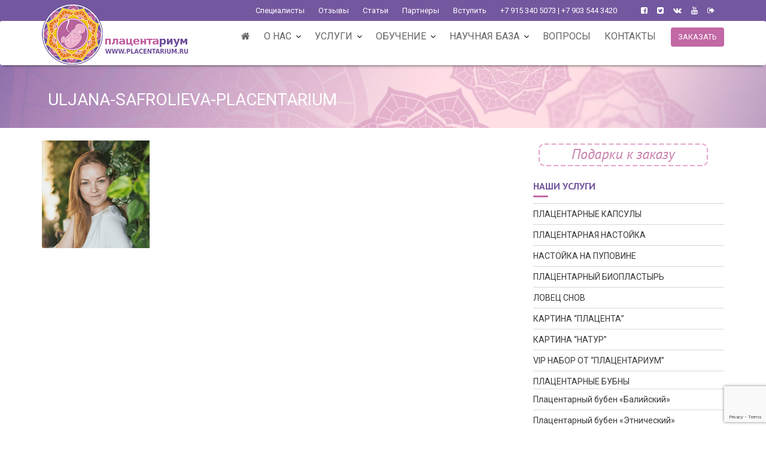

--- FILE ---
content_type: text/html; charset=UTF-8
request_url: https://placentarium.ru/specialisty-po-kapsulirovaniyu/uljana-safrolieva-placentarium/
body_size: 18861
content:
<!DOCTYPE html><html lang="ru-RU" id="html">
        	<head>

		        <meta charset="UTF-8">
        <meta name="viewport" content="width=device-width, initial-scale=1">
        <link rel="profile" href="//gmpg.org/xfn/11">
        <link rel="pingback" href="https://placentarium.ru/xmlrpc.php">
        <meta name='robots' content='index, follow, max-image-preview:large, max-snippet:-1, max-video-preview:-1' />
	<style>img:is([sizes="auto" i], [sizes^="auto," i]) { contain-intrinsic-size: 3000px 1500px }</style>
	
	<!-- This site is optimized with the Yoast SEO plugin v23.9 - https://yoast.com/wordpress/plugins/seo/ -->
	<title>Uljana-Safrolieva-Placentarium - Плацентариум</title>
	<link rel="canonical" href="https://placentarium.ru/specialisty-po-kapsulirovaniyu/uljana-safrolieva-placentarium/" />
	<meta property="og:locale" content="ru_RU" />
	<meta property="og:type" content="article" />
	<meta property="og:title" content="Uljana-Safrolieva-Placentarium - Плацентариум" />
	<meta property="og:url" content="https://placentarium.ru/specialisty-po-kapsulirovaniyu/uljana-safrolieva-placentarium/" />
	<meta property="og:site_name" content="Плацентариум" />
	<meta property="article:publisher" content="https://www.facebook.com/placentarium/" />
	<meta property="og:image" content="https://placentarium.ru/specialisty-po-kapsulirovaniyu/uljana-safrolieva-placentarium" />
	<meta property="og:image:width" content="180" />
	<meta property="og:image:height" content="180" />
	<meta property="og:image:type" content="image/png" />
	<meta name="twitter:card" content="summary_large_image" />
	<meta name="twitter:site" content="@placentarium" />
	<script type="application/ld+json" class="yoast-schema-graph">{"@context":"https://schema.org","@graph":[{"@type":"WebPage","@id":"https://placentarium.ru/specialisty-po-kapsulirovaniyu/uljana-safrolieva-placentarium/","url":"https://placentarium.ru/specialisty-po-kapsulirovaniyu/uljana-safrolieva-placentarium/","name":"Uljana-Safrolieva-Placentarium - Плацентариум","isPartOf":{"@id":"https://placentarium.ru/#website"},"primaryImageOfPage":{"@id":"https://placentarium.ru/specialisty-po-kapsulirovaniyu/uljana-safrolieva-placentarium/#primaryimage"},"image":{"@id":"https://placentarium.ru/specialisty-po-kapsulirovaniyu/uljana-safrolieva-placentarium/#primaryimage"},"thumbnailUrl":"https://placentarium.ru/wp-content/uploads/2019/06/Uljana-Safrolieva-Placentarium.png","datePublished":"2019-06-30T20:51:34+00:00","dateModified":"2019-06-30T20:51:34+00:00","breadcrumb":{"@id":"https://placentarium.ru/specialisty-po-kapsulirovaniyu/uljana-safrolieva-placentarium/#breadcrumb"},"inLanguage":"ru-RU","potentialAction":[{"@type":"ReadAction","target":["https://placentarium.ru/specialisty-po-kapsulirovaniyu/uljana-safrolieva-placentarium/"]}]},{"@type":"ImageObject","inLanguage":"ru-RU","@id":"https://placentarium.ru/specialisty-po-kapsulirovaniyu/uljana-safrolieva-placentarium/#primaryimage","url":"https://placentarium.ru/wp-content/uploads/2019/06/Uljana-Safrolieva-Placentarium.png","contentUrl":"https://placentarium.ru/wp-content/uploads/2019/06/Uljana-Safrolieva-Placentarium.png","width":180,"height":180},{"@type":"BreadcrumbList","@id":"https://placentarium.ru/specialisty-po-kapsulirovaniyu/uljana-safrolieva-placentarium/#breadcrumb","itemListElement":[{"@type":"ListItem","position":1,"name":"Главная страница","item":"https://placentarium.ru/"},{"@type":"ListItem","position":2,"name":"Специалисты по капсулированию","item":"https://placentarium.ru/specialisty-po-kapsulirovaniyu/"},{"@type":"ListItem","position":3,"name":"Uljana-Safrolieva-Placentarium"}]},{"@type":"WebSite","@id":"https://placentarium.ru/#website","url":"https://placentarium.ru/","name":"Плацентариум","description":"капсулирование плаценты","publisher":{"@id":"https://placentarium.ru/#organization"},"potentialAction":[{"@type":"SearchAction","target":{"@type":"EntryPoint","urlTemplate":"https://placentarium.ru/?s={search_term_string}"},"query-input":{"@type":"PropertyValueSpecification","valueRequired":true,"valueName":"search_term_string"}}],"inLanguage":"ru-RU"},{"@type":"Organization","@id":"https://placentarium.ru/#organization","name":"Плацентариум","url":"https://placentarium.ru/","logo":{"@type":"ImageObject","inLanguage":"ru-RU","@id":"https://placentarium.ru/#/schema/logo/image/","url":"https://placentarium.ru/wp-content/uploads/2016/12/Placentarium_logo120.jpg","contentUrl":"https://placentarium.ru/wp-content/uploads/2016/12/Placentarium_logo120.jpg","width":120,"height":120,"caption":"Плацентариум"},"image":{"@id":"https://placentarium.ru/#/schema/logo/image/"},"sameAs":["https://www.facebook.com/placentarium/","https://x.com/placentarium","https://www.instagram.com/placentarium/","https://www.youtube.com/channel/UCiEd5buxs6gABq9osWUVEDw"]}]}</script>
	<!-- / Yoast SEO plugin. -->


<link rel='dns-prefetch' href='//ajax.aspnetcdn.com' />
<link rel='dns-prefetch' href='//fonts.googleapis.com' />
<link rel="alternate" type="application/rss+xml" title="Плацентариум &raquo; Лента" href="https://placentarium.ru/feed/" />
<link rel="alternate" type="application/rss+xml" title="Плацентариум &raquo; Лента комментариев" href="https://placentarium.ru/comments/feed/" />
<link rel="alternate" type="application/rss+xml" title="Плацентариум &raquo; Лента комментариев к &laquo;Uljana-Safrolieva-Placentarium&raquo;" href="https://placentarium.ru/specialisty-po-kapsulirovaniyu/uljana-safrolieva-placentarium/feed/" />
<script type="text/javascript">
/* <![CDATA[ */
window._wpemojiSettings = {"baseUrl":"https:\/\/s.w.org\/images\/core\/emoji\/15.0.3\/72x72\/","ext":".png","svgUrl":"https:\/\/s.w.org\/images\/core\/emoji\/15.0.3\/svg\/","svgExt":".svg","source":{"concatemoji":"https:\/\/placentarium.ru\/wp-includes\/js\/wp-emoji-release.min.js?ver=6.7.2"}};
/*! This file is auto-generated */
!function(i,n){var o,s,e;function c(e){try{var t={supportTests:e,timestamp:(new Date).valueOf()};sessionStorage.setItem(o,JSON.stringify(t))}catch(e){}}function p(e,t,n){e.clearRect(0,0,e.canvas.width,e.canvas.height),e.fillText(t,0,0);var t=new Uint32Array(e.getImageData(0,0,e.canvas.width,e.canvas.height).data),r=(e.clearRect(0,0,e.canvas.width,e.canvas.height),e.fillText(n,0,0),new Uint32Array(e.getImageData(0,0,e.canvas.width,e.canvas.height).data));return t.every(function(e,t){return e===r[t]})}function u(e,t,n){switch(t){case"flag":return n(e,"\ud83c\udff3\ufe0f\u200d\u26a7\ufe0f","\ud83c\udff3\ufe0f\u200b\u26a7\ufe0f")?!1:!n(e,"\ud83c\uddfa\ud83c\uddf3","\ud83c\uddfa\u200b\ud83c\uddf3")&&!n(e,"\ud83c\udff4\udb40\udc67\udb40\udc62\udb40\udc65\udb40\udc6e\udb40\udc67\udb40\udc7f","\ud83c\udff4\u200b\udb40\udc67\u200b\udb40\udc62\u200b\udb40\udc65\u200b\udb40\udc6e\u200b\udb40\udc67\u200b\udb40\udc7f");case"emoji":return!n(e,"\ud83d\udc26\u200d\u2b1b","\ud83d\udc26\u200b\u2b1b")}return!1}function f(e,t,n){var r="undefined"!=typeof WorkerGlobalScope&&self instanceof WorkerGlobalScope?new OffscreenCanvas(300,150):i.createElement("canvas"),a=r.getContext("2d",{willReadFrequently:!0}),o=(a.textBaseline="top",a.font="600 32px Arial",{});return e.forEach(function(e){o[e]=t(a,e,n)}),o}function t(e){var t=i.createElement("script");t.src=e,t.defer=!0,i.head.appendChild(t)}"undefined"!=typeof Promise&&(o="wpEmojiSettingsSupports",s=["flag","emoji"],n.supports={everything:!0,everythingExceptFlag:!0},e=new Promise(function(e){i.addEventListener("DOMContentLoaded",e,{once:!0})}),new Promise(function(t){var n=function(){try{var e=JSON.parse(sessionStorage.getItem(o));if("object"==typeof e&&"number"==typeof e.timestamp&&(new Date).valueOf()<e.timestamp+604800&&"object"==typeof e.supportTests)return e.supportTests}catch(e){}return null}();if(!n){if("undefined"!=typeof Worker&&"undefined"!=typeof OffscreenCanvas&&"undefined"!=typeof URL&&URL.createObjectURL&&"undefined"!=typeof Blob)try{var e="postMessage("+f.toString()+"("+[JSON.stringify(s),u.toString(),p.toString()].join(",")+"));",r=new Blob([e],{type:"text/javascript"}),a=new Worker(URL.createObjectURL(r),{name:"wpTestEmojiSupports"});return void(a.onmessage=function(e){c(n=e.data),a.terminate(),t(n)})}catch(e){}c(n=f(s,u,p))}t(n)}).then(function(e){for(var t in e)n.supports[t]=e[t],n.supports.everything=n.supports.everything&&n.supports[t],"flag"!==t&&(n.supports.everythingExceptFlag=n.supports.everythingExceptFlag&&n.supports[t]);n.supports.everythingExceptFlag=n.supports.everythingExceptFlag&&!n.supports.flag,n.DOMReady=!1,n.readyCallback=function(){n.DOMReady=!0}}).then(function(){return e}).then(function(){var e;n.supports.everything||(n.readyCallback(),(e=n.source||{}).concatemoji?t(e.concatemoji):e.wpemoji&&e.twemoji&&(t(e.twemoji),t(e.wpemoji)))}))}((window,document),window._wpemojiSettings);
/* ]]> */
</script>
<link rel='stylesheet' id='sbi_styles-css' href='https://placentarium.ru/wp-content/plugins/instagram-feed/css/sbi-styles.min.css?ver=6.3.1' type='text/css' media='all' />
<style id='wp-emoji-styles-inline-css' type='text/css'>

	img.wp-smiley, img.emoji {
		display: inline !important;
		border: none !important;
		box-shadow: none !important;
		height: 1em !important;
		width: 1em !important;
		margin: 0 0.07em !important;
		vertical-align: -0.1em !important;
		background: none !important;
		padding: 0 !important;
	}
</style>
<link rel='stylesheet' id='wc-blocks-vendors-style-css' href='https://placentarium.ru/wp-content/plugins/woocommerce/packages/woocommerce-blocks/build/wc-blocks-vendors-style.css?ver=9.8.4' type='text/css' media='all' />
<link rel='stylesheet' id='wc-blocks-style-css' href='https://placentarium.ru/wp-content/plugins/woocommerce/packages/woocommerce-blocks/build/wc-blocks-style.css?ver=9.8.4' type='text/css' media='all' />
<link rel='stylesheet' id='arve-main-css' href='https://placentarium.ru/wp-content/plugins/advanced-responsive-video-embedder/build/main.css?ver=65e39613de04e27403b1' type='text/css' media='all' />
<link rel='stylesheet' id='bbspoiler-css' href='https://placentarium.ru/wp-content/plugins/bbspoiler/inc/bbspoiler.css?ver=6.7.2' type='text/css' media='all' />
<link rel='stylesheet' id='contact-form-7-css' href='https://placentarium.ru/wp-content/plugins/contact-form-7/includes/css/styles.css?ver=5.7.5.1' type='text/css' media='all' />
<link rel='stylesheet' id='namaste-css-css' href='https://placentarium.ru/wp-content/plugins/namaste-lms/css/main.css?v=1.2&#038;ver=6.7.2' type='text/css' media='all' />
<link rel='stylesheet' id='responsive-lightbox-magnific-css' href='https://placentarium.ru/wp-content/plugins/responsive-lightbox/assets/magnific/magnific-popup.min.css?ver=2.4.7' type='text/css' media='all' />
<link rel='stylesheet' id='rs-plugin-settings-css' href='https://placentarium.ru/wp-content/plugins/revslider/public/assets/css/rs6.css?ver=6.4.11' type='text/css' media='all' />
<style id='rs-plugin-settings-inline-css' type='text/css'>
#rs-demo-id {}
</style>
<link rel='stylesheet' id='woocommerce-layout-css' href='https://placentarium.ru/wp-content/plugins/woocommerce/assets/css/woocommerce-layout.css?ver=7.6.0' type='text/css' media='all' />
<link rel='stylesheet' id='woocommerce-smallscreen-css' href='https://placentarium.ru/wp-content/plugins/woocommerce/assets/css/woocommerce-smallscreen.css?ver=7.6.0' type='text/css' media='only screen and (max-width: 768px)' />
<link rel='stylesheet' id='woocommerce-general-css' href='https://placentarium.ru/wp-content/plugins/woocommerce/assets/css/woocommerce.css?ver=7.6.0' type='text/css' media='all' />
<style id='woocommerce-inline-inline-css' type='text/css'>
.woocommerce form .form-row .required { visibility: visible; }
</style>
<link rel='stylesheet' id='medical-circle-googleapis-css' href='//fonts.googleapis.com/css?family=PT+Sans:400,700|PT+Serif:400,700' type='text/css' media='all' />
<link rel='stylesheet' id='bootstrap-css' href='https://placentarium.ru/wp-content/themes/medical-circle/assets/library/bootstrap/css/bootstrap.min.css?ver=3.3.6' type='text/css' media='all' />
<link rel='stylesheet' id='font-awesome-css' href='https://placentarium.ru/wp-content/themes/medical-circle/assets/library/Font-Awesome/css/font-awesome.min.css?ver=4.5.0' type='text/css' media='all' />
<link rel='stylesheet' id='slick-css' href='https://placentarium.ru/wp-content/themes/medical-circle/assets/library/slick/slick.css?ver=1.3.3' type='text/css' media='all' />
<link rel='stylesheet' id='magnific-popup-css' href='https://placentarium.ru/wp-content/themes/medical-circle/assets/library/magnific-popup/magnific-popup.css?ver=1.1.0' type='text/css' media='all' />
<link rel='stylesheet' id='medical-circle-style-css' href='https://placentarium.ru/wp-content/themes/medical-circle/style.css?ver=6.7.2' type='text/css' media='all' />
<style id='medical-circle-style-inline-css' type='text/css'>

              .inner-main-title {
                background-image:url('https://placentarium.ru/wp-content/uploads/2019/01/cropped-для-страниц.jpg');
                background-repeat:no-repeat;
                background-size:cover;
                background-attachment:fixed;
                background-position: center; 
                height: 500px;
            }
            .top-header,
            article.post .entry-header .year,
            .wpcf7-form input.wpcf7-submit ::before ,
            .btn-primary::before {
                background-color: #c12e93;
            }
            .site-footer{
                background-color: #c268a5;
            }
            .copy-right{
                background-color: #2d2d2d;
            }
	        .site-title,
	        .site-title a,
	        .site-description,
	        .site-description a,
            a:hover,
            a:active,
            a:focus,
            .widget li a:hover,
            .posted-on a:hover,
            .author.vcard a:hover,
            .cat-links a:hover,
            .comments-link a:hover,
            .edit-link a:hover,
            .tags-links a:hover,
            .byline a:hover,
            .main-navigation .acme-normal-page .current_page_item a,
            .main-navigation .acme-normal-page .current-menu-item a,
            .main-navigation .active a,
            .main-navigation .navbar-nav >li a:hover,
            .team-item h3 a:hover,
            .news-notice-content .news-content a:hover,
            .single-item .fa,
            .department-title-wrapper .department-title.active a,
			.department-title-wrapper .department-title.active a i,
			.department-title-wrapper .department-title:hover a,
			 .at-social .socials li a{
                color: #c268a5;
            }
            .navbar .navbar-toggle:hover,
            .main-navigation .current_page_ancestor > a:before,
            .comment-form .form-submit input,
            .btn-primary,
            .line > span,
            .wpcf7-form input.wpcf7-submit,
            .wpcf7-form input.wpcf7-submit:hover,
            i.slick-arrow:hover,
            article.post .entry-header,
            .sm-up-container,
            .btn-primary.btn-reverse:before,
            #at-shortcode-bootstrap-modal .modal-header{
                background-color: #c268a5;
                color:#fff;
            }
            .blog article.sticky{
                border: 2px solid #c268a5;
            }
</style>
<link rel='stylesheet' id='medical-circle-block-front-styles-css' href='https://placentarium.ru/wp-content/themes/medical-circle/acmethemes/gutenberg/gutenberg-front.css?ver=1.0' type='text/css' media='all' />
<link rel='stylesheet' id='mpc-massive-style-css' href='https://placentarium.ru/wp-content/plugins/mpc-massive/assets/css/mpc-styles.css?ver=6.7.2' type='text/css' media='all' />
<script type="text/javascript" src="https://placentarium.ru/wp-includes/js/jquery/jquery.min.js?ver=3.7.1" id="jquery-core-js"></script>
<script type="text/javascript" src="https://placentarium.ru/wp-includes/js/jquery/jquery-migrate.min.js?ver=3.4.1" id="jquery-migrate-js"></script>
<script type="text/javascript" id="bbspoiler-js-extra">
/* <![CDATA[ */
var title = {"unfolded":"\u0420\u0430\u0437\u0432\u0435\u0440\u043d\u0443\u0442\u044c","folded":"\u0421\u0432\u0435\u0440\u043d\u0443\u0442\u044c"};
/* ]]> */
</script>
<script type="text/javascript" src="https://placentarium.ru/wp-content/plugins/bbspoiler/inc/bbspoiler.js?ver=6.7.2" id="bbspoiler-js"></script>
<script type="text/javascript" id="namaste-common-js-extra">
/* <![CDATA[ */
var namaste_i18n = {"ajax_url":"https:\/\/placentarium.ru\/wp-admin\/admin-ajax.php","all_modules":"\u0412\u0441\u0435 \u043c\u043e\u0434\u0443\u043b\u0438"};
/* ]]> */
</script>
<script type="text/javascript" src="https://placentarium.ru/wp-content/plugins/namaste-lms/js/common.js?ver=0.1.0" id="namaste-common-js"></script>
<script type="text/javascript" src="//ajax.aspnetcdn.com/ajax/jquery.validate/1.9/jquery.validate.min.js?ver=0.1.0" id="jquery-validator-js"></script>
<script type="text/javascript" src="https://placentarium.ru/wp-content/plugins/responsive-lightbox/assets/magnific/jquery.magnific-popup.min.js?ver=2.4.7" id="responsive-lightbox-magnific-js"></script>
<script type="text/javascript" src="https://placentarium.ru/wp-includes/js/underscore.min.js?ver=1.13.7" id="underscore-js"></script>
<script type="text/javascript" src="https://placentarium.ru/wp-content/plugins/responsive-lightbox/assets/infinitescroll/infinite-scroll.pkgd.min.js?ver=6.7.2" id="responsive-lightbox-infinite-scroll-js"></script>
<script type="text/javascript" id="responsive-lightbox-js-before">
/* <![CDATA[ */
var rlArgs = {"script":"magnific","selector":"lightbox","customEvents":"","activeGalleries":true,"disableOn":0,"midClick":true,"preloader":true,"closeOnContentClick":true,"closeOnBgClick":true,"closeBtnInside":true,"showCloseBtn":true,"enableEscapeKey":true,"alignTop":false,"fixedContentPos":"auto","fixedBgPos":"auto","autoFocusLast":true,"woocommerce_gallery":true,"ajaxurl":"https:\/\/placentarium.ru\/wp-admin\/admin-ajax.php","nonce":"febd79927b","preview":false,"postId":3251,"scriptExtension":false};
/* ]]> */
</script>
<script type="text/javascript" src="https://placentarium.ru/wp-content/plugins/responsive-lightbox/js/front.js?ver=2.4.7" id="responsive-lightbox-js"></script>
<script type="text/javascript" src="https://placentarium.ru/wp-content/plugins/woocommerce/assets/js/jquery-blockui/jquery.blockUI.min.js?ver=2.7.0-wc.7.6.0" id="jquery-blockui-js"></script>
<script type="text/javascript" id="wc-add-to-cart-js-extra">
/* <![CDATA[ */
var wc_add_to_cart_params = {"ajax_url":"\/wp-admin\/admin-ajax.php","wc_ajax_url":"\/?wc-ajax=%%endpoint%%","i18n_view_cart":"View cart","cart_url":"https:\/\/placentarium.ru\/cart\/","is_cart":"","cart_redirect_after_add":"no"};
/* ]]> */
</script>
<script type="text/javascript" src="https://placentarium.ru/wp-content/plugins/woocommerce/assets/js/frontend/add-to-cart.min.js?ver=7.6.0" id="wc-add-to-cart-js"></script>
<script type="text/javascript" src="https://placentarium.ru/wp-content/plugins/js_composer/assets/js/vendors/woocommerce-add-to-cart.js?ver=7.6" id="vc_woocommerce-add-to-cart-js-js"></script>
<!--[if lt IE 9]>
<script type="text/javascript" src="https://placentarium.ru/wp-content/themes/medical-circle/assets/library/html5shiv/html5shiv.min.js?ver=3.7.3" id="html5-js"></script>
<![endif]-->
<!--[if lt IE 9]>
<script type="text/javascript" src="https://placentarium.ru/wp-content/themes/medical-circle/assets/library/respond/respond.min.js?ver=1.1.2" id="respond-js"></script>
<![endif]-->
<script></script><link rel="https://api.w.org/" href="https://placentarium.ru/wp-json/" /><link rel="alternate" title="JSON" type="application/json" href="https://placentarium.ru/wp-json/wp/v2/media/3251" /><link rel="EditURI" type="application/rsd+xml" title="RSD" href="https://placentarium.ru/xmlrpc.php?rsd" />
<meta name="generator" content="WordPress 6.7.2" />
<meta name="generator" content="WooCommerce 7.6.0" />
<link rel='shortlink' href='https://placentarium.ru/?p=3251' />
<link rel="alternate" title="oEmbed (JSON)" type="application/json+oembed" href="https://placentarium.ru/wp-json/oembed/1.0/embed?url=https%3A%2F%2Fplacentarium.ru%2Fspecialisty-po-kapsulirovaniyu%2Fuljana-safrolieva-placentarium%2F" />
<link rel="alternate" title="oEmbed (XML)" type="text/xml+oembed" href="https://placentarium.ru/wp-json/oembed/1.0/embed?url=https%3A%2F%2Fplacentarium.ru%2Fspecialisty-po-kapsulirovaniyu%2Fuljana-safrolieva-placentarium%2F&#038;format=xml" />
<!-- Analytics by WP Statistics v14.6.4 - https://wp-statistics.com/ -->
	<noscript><style>.woocommerce-product-gallery{ opacity: 1 !important; }</style></noscript>
	<meta name="generator" content="Powered by WPBakery Page Builder - drag and drop page builder for WordPress."/>
<style type="text/css">.broken_link, a.broken_link {
	text-decoration: line-through;
}</style><meta name="generator" content="Powered by Slider Revolution 6.4.11 - responsive, Mobile-Friendly Slider Plugin for WordPress with comfortable drag and drop interface." />
<link rel="icon" href="https://placentarium.ru/wp-content/uploads/2016/12/cropped-Placentarium_logo120-1-32x32.jpg" sizes="32x32" />
<link rel="icon" href="https://placentarium.ru/wp-content/uploads/2016/12/cropped-Placentarium_logo120-1-192x192.jpg" sizes="192x192" />
<link rel="apple-touch-icon" href="https://placentarium.ru/wp-content/uploads/2016/12/cropped-Placentarium_logo120-1-180x180.jpg" />
<meta name="msapplication-TileImage" content="https://placentarium.ru/wp-content/uploads/2016/12/cropped-Placentarium_logo120-1-270x270.jpg" />
<script type="text/javascript">function setREVStartSize(e){
			//window.requestAnimationFrame(function() {				 
				window.RSIW = window.RSIW===undefined ? window.innerWidth : window.RSIW;	
				window.RSIH = window.RSIH===undefined ? window.innerHeight : window.RSIH;	
				try {								
					var pw = document.getElementById(e.c).parentNode.offsetWidth,
						newh;
					pw = pw===0 || isNaN(pw) ? window.RSIW : pw;
					e.tabw = e.tabw===undefined ? 0 : parseInt(e.tabw);
					e.thumbw = e.thumbw===undefined ? 0 : parseInt(e.thumbw);
					e.tabh = e.tabh===undefined ? 0 : parseInt(e.tabh);
					e.thumbh = e.thumbh===undefined ? 0 : parseInt(e.thumbh);
					e.tabhide = e.tabhide===undefined ? 0 : parseInt(e.tabhide);
					e.thumbhide = e.thumbhide===undefined ? 0 : parseInt(e.thumbhide);
					e.mh = e.mh===undefined || e.mh=="" || e.mh==="auto" ? 0 : parseInt(e.mh,0);		
					if(e.layout==="fullscreen" || e.l==="fullscreen") 						
						newh = Math.max(e.mh,window.RSIH);					
					else{					
						e.gw = Array.isArray(e.gw) ? e.gw : [e.gw];
						for (var i in e.rl) if (e.gw[i]===undefined || e.gw[i]===0) e.gw[i] = e.gw[i-1];					
						e.gh = e.el===undefined || e.el==="" || (Array.isArray(e.el) && e.el.length==0)? e.gh : e.el;
						e.gh = Array.isArray(e.gh) ? e.gh : [e.gh];
						for (var i in e.rl) if (e.gh[i]===undefined || e.gh[i]===0) e.gh[i] = e.gh[i-1];
											
						var nl = new Array(e.rl.length),
							ix = 0,						
							sl;					
						e.tabw = e.tabhide>=pw ? 0 : e.tabw;
						e.thumbw = e.thumbhide>=pw ? 0 : e.thumbw;
						e.tabh = e.tabhide>=pw ? 0 : e.tabh;
						e.thumbh = e.thumbhide>=pw ? 0 : e.thumbh;					
						for (var i in e.rl) nl[i] = e.rl[i]<window.RSIW ? 0 : e.rl[i];
						sl = nl[0];									
						for (var i in nl) if (sl>nl[i] && nl[i]>0) { sl = nl[i]; ix=i;}															
						var m = pw>(e.gw[ix]+e.tabw+e.thumbw) ? 1 : (pw-(e.tabw+e.thumbw)) / (e.gw[ix]);					
						newh =  (e.gh[ix] * m) + (e.tabh + e.thumbh);
					}				
					if(window.rs_init_css===undefined) window.rs_init_css = document.head.appendChild(document.createElement("style"));					
					document.getElementById(e.c).height = newh+"px";
					window.rs_init_css.innerHTML += "#"+e.c+"_wrapper { height: "+newh+"px }";				
				} catch(e){
					console.log("Failure at Presize of Slider:" + e)
				}					   
			//});
		  };</script>
<style id="sccss">@import url('https://fonts.googleapis.com/css?family=Fira+Sans+Extra+Condensed|PT+Sans|Play|Open+Sans|Roboto');
body {  font-family: 'Roboto', sans-serif; }
/*_________________________ПЛАНШЕТ____________________________*/
/*@media only screen and (max-width:768px) {
.info-icon-box {   width: 50%; float: right;} /*подвал*/
/*.text-left {   color: #c7ade7;}
.text-right {   color: #c7ade7 !important;} 
.col-sm-6 {   padding: 0;   font-size: 12px;} 
}*/  

/*_____________________МОБИЛЬНАЯ ВЕРСИЯ____________________________*/
@media only screen and (max-width:479px) {
.navbar {    top: 32px !important;} /*шапка*/
  
#menu-item-1644{display: none;}
.top-header .socials {    display: none;}
.top-header .text-right > :first-child, .top-header .text-left > :first-child {    margin-right: 0;}  
.navbar .navbar-toggle { background-color: white;    color: #74589f;}
.navbar .navbar-toggle:hover {  background-color: #fff;   color: orange;  }
.inner-main-title {  background-size: auto;}  /*заголовок страницы*/

  
.info-icon-box {   width: 50%; float: right;} /*подвал*/
.text-left {   color: #c7ade7;}
.text-right {   color: #c7ade7 !important;} 
.col-sm-6 {   padding: 0;   font-size: 12px;}  
/*.socials {    display: none;}*/
.site-footer .text-right, .site-footer .text-left { margin-top: 20px;}
  
.right-sidebar .secondary-sidebar {   display: none;}/*сайдбар*/
  
/*.mpc-testimonial__thumbnail {      display: none !important;}  /*фотка в отзывах*/
  .mpc-typography--mpc_preset_77 { float: left;} /*префикс у колич-ва участников*/
  .counter1 {width: 80%;} 
  .counter2 {width: 80%;}    /*о нас - счетчики*/

  .mpc-callout--style_1 .mpc-callout__content {   text-align: justify;}
  .mpc-callout__content .mpc-callout__description {    text-align: justify !important;}
  
  
  

  
  
  
  
  
}
/*_____________________ОБЫЧНАЯ ВЕРСИЯ____________________________*/
/*a:link {color:#74589f; }*/
.entry-meta{ display: none}
 .related{ display: none}
a {/*color:#74589f;*/ color: #c161a3;}
/*a:hover {    text-decoration: underline;}*/
h2 {    font-size: 18px;    color: #74589f;}
h5 {    color: #666666;}
h6 {    /*font-style: italic;*/ font-weight: lighter;color: #c161a3;}
.woocommerce div.product p.price, .woocommerce div.product span.price {   color: #c268a5 !important;} 
.woocommerce div.product form.cart { display: none !important;}
.woocommerce-product-details__short-description {text-align: justify;}
.site-content {    margin-top: 0px;} /*отступ тела сайта от меню*/
.col-sm-6 {    width: 100%;}

article.post .entry-content, article.page .entry-content {  padding: 30px 10px 0 10px; }  /*отступ*/
article.post, article.page {    padding-bottom: 0; text-align: justify; padding-top: 20px;}
article.post .entry-header .day-month, article.page .entry-header .day-month, article.post .entry-header .year, article.page .entry-header .year {    display: none;}
.inner-main-title .entry-title, .inner-main-title .page-title {color: #fff; font-weight: 400; font-family: 'Roboto',sans-serif !important;  text-transform: uppercase; padding-left: 10px;}
blockquote {    padding: 10px 10px;    margin: 0 0 10px;    font-size: 14px;    border-left: 5px solid #eee;}

#primary {    margin-bottom: 0;}
.hentry {    margin: 0;}
.secondary-sidebar {    margin-top: 20px;}
/*.widget-title {    font-size: 18px;  font-weight: 600;   text-align: left;}*/
.navbar-header {  margin-top: -30px;} /*отступ сверху у лого*/
.top-header {  padding: 1px 0; background-color: #74589f; position: fixed;z-index: 999;width: 100%; }  /*топ-хедер - верхнее меню*/
.navbar-nav > li > a {    font-family: 'Roboto', sans-serif;   text-transform: uppercase;  font-size: 16px; padding-right: 10px; padding-left: 10px;} /*хедер - меню простое*/
.navbar {    padding: 0;  box-shadow: 0 5px 5px -5px #333; z-index: 999;top: 35px;}  /*хедер - меню простое*/
.at-navbar .featured-button {    margin-top: 10px;color: #fff !important;} /*кнопка заказать в меню*/

.at-sticky  .custom-logo { display: none;/*visibility: hidden;*/} /*лого в стики-меню*/
.at-sticky {    background: url(https://placentarium.ru/wp-content/uploads/2018/08/Placentarium-logo8.png);  background-color: rgba(0, 0, 0, 0);            background-color: white;    /*background-position: left; */    background-repeat: no-repeat;    background-size: contain;    background-position: 40px 0;}

.slick-arrow {    top: -55px;     padding-left: 900px;} /*стрелки карусели*/

.entry-footer {    display: none;} /*отступ перед футером?*/
.site-info.at-display-inline-block {    display: none;} /*копирайт в футере*/
.copy-right {   background-color: #74589f;       margin-top: 0;    padding-top: 5px; padding-bottom: 5px;}
.site-footer .footer-columns {     padding-top: 2px;     padding-bottom: 2px;     background-color: #74589f;}
.site-footer {    margin-top: -1px;}
bazz-widget * {   font-size: 11px;  font-family: 'Roboto', sans-serif;   text-transform: uppercase; right: 15px !important;}
bazz-widget {  right: 15px !important;}

.slicker-instagram-placeholder, .slicker-youtube-placeholder {    width: 32% !important;}
.instagram-social-btn-bottom, .instagram-social-btn-top {    background: #74589f;}
.instagram-social-btn-bottom::before, .instagram-social-btn-top::before {    color: white;}

.mpc-typography--default {      font-family: 'Roboto' !important;}
.mpc-callout__icon-wrap img {    border-radius: 15px;}

.sm-up-container:hover {    background: #eec12e;    font-size: 30px;    text-align: center;}
.sm-up-container {    background-color: #c268a5;    color: #fff;    font-size: 30px;    text-align: center;}

/*************************************************************************************контактная форма**************/
span.wpcf7-list-item { margin: 0;    width: 100%;}
.wpcf7-form label { font-weight: 400;text-align: left; width: 99%;}
.wpcf7-form input.wpcf7-submit {    width: 100%; border-radius: 7px;}
.wpcf7-form .your-message textarea {    background: #fff;}
.wpcf7-form input.wpcf7-submit:hover {background: #e3771a;}
.wpcf7-form input, .wpcf7-form .your-message textarea { background: #ffffff; /*color: #888888 !important;*/font-size: 13px; font-family: "roboto", sans-serif;}


/* Обертка формы */
/*.cf-1 {  width:100%;	}*/
.cf-right1, .cf-left1, .cf-right2, .cf-left2 {	width:50%;	float:left;	margin-bottom:10px;}
.cf-mes {width:99%;margin-bottom:10px;}
.cap {	width:100% !important;	/*float:left;*/	}
.sub {	width:100%; /*float:left;*/	 margin-bottom:5px;	}
.cb1 {width:50%; float:left; margin-top: 0px; }
.cb2 {width:50%; float:left; margin-top: 10px;}
.cb3 { width: 30%;/*float:left;*/ }
.cf-right1 input, .cf-left1 input, .cf-right2 input, .cf-left2 input /*.cf-mes input*/, .cb1 input,  .cb2 input {	width:98%; border-top: 0;border-left: 0;border-right: 0;  padding:6px;	color:#000; 
	background:#fff;}

/*Стили для текстового поля*/
.cf-mes textarea{
	width:99%;
	padding:10px; 
	color:#000!important;
  background:#fff;}



.centrovka {text-align: center;}
.pravo {text-align: right;}
.levo {text-align: left;}
.your-message textarea {    height: 100px;}
/*************************************************************************************контактная форма**************/

.inner-main-title {    background-attachment: scroll;    background-position: center;    height: 140px;}

/*.top-header, article.post .entry-header .year, .wpcf7-form input.wpcf7-submit ::before,*/ .btn-primary::before {   background-color: #e47a1f;}

.post-thumb img {    width: 50%;    float: left;    margin: 20px 15px 5px 10px;}
.spec img {max-width: none;}

.sp-wrap-default .sp-head {     color: #666666;     background-size: 2%;padding-left: 20px;font-family: 'open sans', sans-serif !important;font-weight: lighter;}
.sp-wrap-default {    background: transparent;    border-color: transparent;}
.mpc-callout {    align-items: flex-start !important;}

::after, ::before {
    -webkit-box-sizing: border-box;
    -moz-box-sizing: border-box;
    box-sizing: border-box;
}
.vc-gitem-zone-height-mode-auto::before {
    content: "";
    display: block;
    padding-top: 100%;
}

.vc_gitem-zone {
    position: relative;
    background-repeat: no-repeat;
    background-position: 50% 50%;
    background-size: cover;
    background-clip: border-box;
    box-sizing: border-box;
    overflow: hidden;
    width: 50%;
    float: left;
    height: 270px;
}
.vc_gitem-post-data {
    margin-bottom: 10px;
    font-size: 13px;
    line-height: 1.4em;
}

.vc_btn3.vc_btn3-color-juicy-pink, .vc_btn3.vc_btn3-color-juicy-pink.vc_btn3-style-flat {
    color: #fff;
    background-color: #c161a3;
}
.vc_btn3.vc_btn3-color-juicy-pink:hover, .vc_btn3.vc_btn3-color-juicy-pink.vc_btn3-style-flat:hover {
    color: #fff;
    background-color: #e47b27;
}


.vc_btn3.vc_btn3-size-md {
    font-size: 12px;
    padding-top: 5px;
    padding-bottom: 4px;
    padding-left: 10px;
    padding-right: 10px;
    text-transform: uppercase;
}

.site-main .comment-navigation, .site-main .posts-navigation, .site-main .post-navigation {   display: none;}

#comments {display: none;}
.footer-ful-width .socials {    padding: 30px 0 0 0;}
.at-first-level-nav ul {    margin-top: -33px;}

.woocommerce #content div.product .woocommerce-tabs ul.tabs li, .woocommerce div.product .woocommerce-tabs ul.tabs li, .woocommerce-page #content div.product .woocommerce-tabs ul.tabs li, .woocommerce-page div.product .woocommerce-tabs ul.tabs li {    display: none;}

.woocommerce div.product div.images img {    margin-top: 20px;    margin-bottom: 10px;}
.woocommerce div.product div.images {   margin-bottom: 0;}
.woocommerce div.product div.summary {    margin-bottom: 0;}
.gallery {    margin-bottom: 0;}
.product_meta {display:none;}
.woocommerce div.product .woocommerce-tabs ul.tabs {    display: none !important;}
.woocommerce div.product .woocommerce-tabs .panel {    margin: 0 0 0;    padding: 0;}
.woocommerce div.product .product_title {   font-size: 18px;     color: #74589f;}
.woocommerce #content div.product .woocommerce-tabs, .woocommerce div.product .woocommerce-tabs, .woocommerce-page #content div.product .woocommerce-tabs, .woocommerce-page div.product .woocommerce-tabs {    text-align: justify;}
#tab-description {display: none;}
.tabs wc-tabs {display: none;}
.ssylka a { color: #666666 !important;  text-decoration: underline;}
.ssylka a:hover { color: #c161a3 !important;  text-decoration: underline;}
.woocommerce span.onsale {    display: none;}
.woocommerce div.product p.price del, .woocommerce div.product span.price del {    opacity: 1;    text-decoration: none; margin-right: 20px;width: 100%;font-size: 16px;}
.woocommerce div.product p.price del:after {content: " цена в Москве";}
.woocommerce div.product p.price ins:after {content: " цена в регионах";}
.woocommerce div.product p.price ins, .woocommerce div.product span.price ins {    font-weight: 500;    text-decoration: none;    color: #74589f; font-size: 16px;  }
.mpc--floating-box .mpc-inline-box {    display: none;}
.mpc-atc__content {    display: none;}
.mpc-product__atc {    display: none;}
.mfp-title {    display: none;}
.mfp-wrap button.mfp-close {    background: #c268a5 !important;
    margin: 0 !important;
    opacity: 1;
    padding: 0 10px !important;
    right: -44px !important;
    text-align: center;
    width: auto !important;
    top: 40px !important;
    border-radius: 2px;
    font-size: 25px;}

.mpc-wc-product .mpc-product__heading a {    font-size: 14px;}
.spec-verina { display: none;}
.sp-body {
    font-size: 12px !important;
   /* font-style: italic !important;*/
    font-family: 'Roboto', sans-serif !important;
    color: gray !important;
}

.main-navigation ul ul a { padding: 4px 10px;}
.question-content {   font-weight: bold;}
.quiz-form label {font-weight: lighter;}
.sm-up-container {top: 70%;}</style><noscript><style> .wpb_animate_when_almost_visible { opacity: 1; }</style></noscript><!-- Yandex.Metrika counter --> <script type="text/javascript" > (function(m,e,t,r,i,k,a){m[i]=m[i]||function(){(m[i].a=m[i].a||[]).push(arguments)}; m[i].l=1*new Date();k=e.createElement(t),a=e.getElementsByTagName(t)[0],k.async=1,k.src=r,a.parentNode.insertBefore(k,a)}) (window, document, "script", "https://mc.yandex.ru/metrika/tag.js", "ym"); ym(97144161, "init", {  id:97144161, clickmap:true, trackLinks:true, webvisor:true, accurateTrackBounce:true }); </script> <noscript><div><img src="https://mc.yandex.ru/watch/97144161" style="position:absolute; left:-9999px;" alt="" /></div></noscript> <!-- /Yandex.Metrika counter -->
	</head>
<body class="attachment attachment-template-default attachmentid-3251 attachment-png wp-custom-logo theme-medical-circle woocommerce-no-js acme-animate right-sidebar group-blog wpb-js-composer js-comp-ver-7.6 vc_responsive">

        <div class="site" id="page">
                <a class="skip-link screen-reader-text" href="#content">Перейти к содержимому</a>
                    <div class="top-header">
                <div class="container">
                    <div class="row">
                        <div class="col-sm-6 text-left">
                                                    </div>
                        <div class="col-sm-6 text-right">
                            <div class='at-first-level-nav at-display-inline-block text-right'><ul id="menu-%d0%b2%d0%b5%d1%80%d1%85%d0%bd%d0%b5%d0%b5-%d0%bc%d0%b5%d0%bd%d1%8e" class="menu"><li id="menu-item-1902" class="menu-item menu-item-type-post_type menu-item-object-page menu-item-1902"><a href="https://placentarium.ru/specialisty-po-kapsulirovaniyu/">Специалисты</a></li>
<li id="menu-item-3761" class="menu-item menu-item-type-post_type menu-item-object-page menu-item-3761"><a href="https://placentarium.ru/otzyvy-o-kapsuliacii-placenty/">Отзывы</a></li>
<li id="menu-item-3762" class="menu-item menu-item-type-post_type menu-item-object-page menu-item-3762"><a href="https://placentarium.ru/statji-o-placente/">Статьи</a></li>
<li id="menu-item-2070" class="menu-item menu-item-type-post_type menu-item-object-page menu-item-2070"><a href="https://placentarium.ru/partnery/">Партнеры</a></li>
<li id="menu-item-1903" class="menu-item menu-item-type-post_type menu-item-object-page menu-item-1903"><a href="https://placentarium.ru/vstupit-v-associaciyu/">Вступить</a></li>
<li id="menu-item-1644" class="menu-item menu-item-type-custom menu-item-object-custom menu-item-home menu-item-1644"><a href="http://placentarium.ru/#">+7 915 340 5073 | +7 903 544 3420</a></li>
</ul></div><ul class="socials at-display-inline-block"><li><a href="https://www.facebook.com/placentarium/" target="_blank"><i class="fa fa-facebook-square"></i></a></li><li><a href="https://twitter.com/placentarium" target="_blank"><i class="fa fa-twitter-square"></i></a></li><li><a href="https://vk.com/placentarium" target="_blank"><i class="fa fa-vk"></i></a></li><li><a href="https://www.youtube.com/channel/UCiEd5buxs6gABq9osWUVEDw" target="_blank"><i class="fa fa-youtube"></i></a></li><li><a href="https://www.instagram.com/placentarium/" target="_blank"><i class="fa fa-sign-out"></i></a></li></ul>                        </div>
                    </div>
                </div>
            </div>
                    <div class="navbar at-navbar  medical-circle-sticky" id="navbar" role="navigation">
            <div class="container">
                <div class="navbar-header">
                    <button type="button" class="navbar-toggle" data-toggle="collapse" data-target=".navbar-collapse"><i class="fa fa-bars"></i></button>
                    <a href="https://placentarium.ru/" class="custom-logo-link" rel="home"><img width="245" height="102" src="https://placentarium.ru/wp-content/uploads/2018/08/cropped-Placentarium-logo5.png" class="custom-logo" alt="Плацентариум" decoding="async" /></a>                </div>
                                            <a class="featured-button btn btn-primary hidden-xs hidden-sm hidden-xs" href="https://birth.placentarium.ru/capsules">ЗАКАЗАТЬ</a>
                                        <div class="main-navigation navbar-collapse collapse">
                    <ul id="primary-menu" class="nav navbar-nav navbar-right acme-normal-page"><li id="menu-item-1619" class="menu-item menu-item-type-post_type menu-item-object-page menu-item-home menu-item-1619"><a href="https://placentarium.ru/"><i class="fa fa-home"></i></a></li>
<li id="menu-item-3763" class="menu-item menu-item-type-post_type menu-item-object-page menu-item-has-children menu-item-3763"><a href="https://placentarium.ru/associaciya-placentarium/">О НАС</a>
<ul class="sub-menu">
	<li id="menu-item-3979" class="menu-item menu-item-type-post_type menu-item-object-page menu-item-3979"><a href="https://placentarium.ru/video/">Полезные видео</a></li>
</ul>
</li>
<li id="menu-item-3766" class="menu-item menu-item-type-custom menu-item-object-custom menu-item-has-children menu-item-3766"><a href="#">УСЛУГИ</a>
<ul class="sub-menu">
	<li id="menu-item-4842" class="menu-item menu-item-type-custom menu-item-object-custom menu-item-4842"><a href="http://placentarium.ru/product/skype-konsultaciya/">ОНЛАЙН КОНСУЛЬТАЦИЯ</a></li>
	<li id="menu-item-2421" class="menu-item menu-item-type-custom menu-item-object-custom menu-item-2421"><a href="http://placentarium.ru/product/placentarnye-kapsuly/">ПЛАЦЕНТАРНЫЕ КАПСУЛЫ</a></li>
	<li id="menu-item-2422" class="menu-item menu-item-type-custom menu-item-object-custom menu-item-2422"><a href="http://placentarium.ru/product/placentarnaya-nastojka/">ПЛАЦЕНТАРНАЯ НАСТОЙКА</a></li>
	<li id="menu-item-3517" class="menu-item menu-item-type-custom menu-item-object-custom menu-item-3517"><a href="https://placentarium.ru/product/nastojka-na-pupovine/">НАСТОЙКА НА ПУПОВИНЕ</a></li>
	<li id="menu-item-2423" class="menu-item menu-item-type-custom menu-item-object-custom menu-item-2423"><a href="http://placentarium.ru/product/placentarnyj-bioplastyr/">БИОПЛАСТЫРЬ</a></li>
	<li id="menu-item-3769" class="menu-item menu-item-type-custom menu-item-object-custom menu-item-has-children menu-item-3769"><a href="#">КОСМЕТИКА</a>
	<ul class="sub-menu">
		<li id="menu-item-3069" class="menu-item menu-item-type-custom menu-item-object-custom menu-item-3069"><a href="http://placentarium.ru/product/placentarnyj-krem/">ПЛАЦЕНТАРНЫЙ КРЕМ</a></li>
		<li id="menu-item-3070" class="menu-item menu-item-type-custom menu-item-object-custom menu-item-3070"><a href="http://placentarium.ru/product/gidrofilnoe-maslo/">ГИДРОФИЛЬНОЕ МАСЛО</a></li>
		<li id="menu-item-3071" class="menu-item menu-item-type-custom menu-item-object-custom menu-item-3071"><a href="http://placentarium.ru/product/jemulsija-ot-cellulita-i-rastjazhek/">МАССАЖНОЕ МАСЛО ОТ ЦЕЛЛЮЛИТА И РАСТЯЖЕК</a></li>
	</ul>
</li>
	<li id="menu-item-5048" class="menu-item menu-item-type-custom menu-item-object-custom menu-item-5048"><a href="https://placentarium.ru/product/плацентарный-детский-крем/">Плацентарный ДЕТСКИЙ Крем</a></li>
	<li id="menu-item-2519" class="menu-item menu-item-type-custom menu-item-object-custom menu-item-2519"><a href="http://placentarium.ru/product/kartina-placenta/%20">КАРТИНА &#8220;ПЛАЦЕНТА&#8221;</a></li>
	<li id="menu-item-4298" class="menu-item menu-item-type-custom menu-item-object-custom menu-item-4298"><a href="https://placentarium.ru/product/kartina-natur/">КАРТИНА &#8220;НАТУР&#8221;</a></li>
	<li id="menu-item-2425" class="menu-item menu-item-type-custom menu-item-object-custom menu-item-2425"><a href="http://placentarium.ru/product/kniga-o-placente/">КНИГА О ПЛАЦЕНТЕ</a></li>
	<li id="menu-item-4559" class="menu-item menu-item-type-custom menu-item-object-custom menu-item-has-children menu-item-4559"><a href="#">ПЛАЦЕНТАРНЫЕ БУБНЫ</a>
	<ul class="sub-menu">
		<li id="menu-item-4561" class="menu-item menu-item-type-post_type menu-item-object-product menu-item-4561"><a href="https://placentarium.ru/product/balijskij-buben/">Плацентарный бубен «Балийский»</a></li>
		<li id="menu-item-4563" class="menu-item menu-item-type-post_type menu-item-object-product menu-item-4563"><a href="https://placentarium.ru/product/placentarnyj-buben-jetnicheskij/">Плацентарный бубен «Этнический»</a></li>
		<li id="menu-item-4560" class="menu-item menu-item-type-post_type menu-item-object-product menu-item-4560"><a href="https://placentarium.ru/product/placentarnyj-buben-shamanskij/">Плацентарный бубен «Шаманский»</a></li>
	</ul>
</li>
	<li id="menu-item-4603" class="menu-item menu-item-type-post_type menu-item-object-page menu-item-has-children menu-item-4603"><a href="https://placentarium.ru/shamanskie-predmety-sily/">ШАМАНСКИЕ ПРЕДМЕТЫ СИЛЫ</a>
	<ul class="sub-menu">
		<li id="menu-item-4606" class="menu-item menu-item-type-post_type menu-item-object-product menu-item-4606"><a href="https://placentarium.ru/product/lichnyj-buben/">Личный бубен</a></li>
		<li id="menu-item-4604" class="menu-item menu-item-type-post_type menu-item-object-product menu-item-4604"><a href="https://placentarium.ru/product/rodovaja-kukla/">Родовая кукла</a></li>
		<li id="menu-item-4605" class="menu-item menu-item-type-post_type menu-item-object-product menu-item-4605"><a href="https://placentarium.ru/product/rodovoe-derevo/">Родовое дерево</a></li>
	</ul>
</li>
	<li id="menu-item-3727" class="menu-item menu-item-type-custom menu-item-object-custom menu-item-3727"><a href="https://placentarium.ru/product/lovetc-snov">ЛОВЕЦ СНОВ</a></li>
	<li id="menu-item-4729" class="menu-item menu-item-type-post_type menu-item-object-product menu-item-4729"><a href="https://placentarium.ru/product/3d-%d0%be%d1%82%d1%82%d0%b8%d1%81%d0%ba-%d0%bf%d0%bb%d0%b0%d1%86%d0%b5%d0%bd%d1%82%d1%8b/">3D-оттиск плаценты</a></li>
	<li id="menu-item-2797" class="menu-item menu-item-type-custom menu-item-object-custom menu-item-2797"><a href="http://placentarium.ru/product/vip-nabor/">VIP НАБОР</a></li>
	<li id="menu-item-4337" class="menu-item menu-item-type-post_type menu-item-object-product menu-item-4337"><a href="https://placentarium.ru/product/sertifikat/">ПОДАРОЧНЫЙ СЕРТИФИКАТ</a></li>
	<li id="menu-item-4531" class="menu-item menu-item-type-custom menu-item-object-custom menu-item-4531"><a href="https://placentarium.ru/product/pamiatniy-nabor/">ПАМЯТНЫЙ НАБОР</a></li>
	<li id="menu-item-2530" class="menu-item menu-item-type-custom menu-item-object-custom menu-item-2530"><a href="https://placentarium.ru/product/vyezd-na-dom/">ВЫЕЗД НА ДОМ</a></li>
	<li id="menu-item-2531" class="menu-item menu-item-type-custom menu-item-object-custom menu-item-2531"><a href="http://placentarium.ru/product/podarki-k-zakazu/">ПОДАРКИ К ЗАКАЗУ</a></li>
	<li id="menu-item-4710" class="menu-item menu-item-type-custom menu-item-object-custom menu-item-4710"><a href="https://placentarium.ru/product/родовая-свеча-катаная-свеча/">РОДОВАЯ СВЕЧА</a></li>
	<li id="menu-item-3391" class="menu-item menu-item-type-post_type menu-item-object-page menu-item-3391"><a href="https://placentarium.ru/uslugi/">ВСЕ УСЛУГИ АССОЦИАЦИИ</a></li>
</ul>
</li>
<li id="menu-item-3760" class="menu-item menu-item-type-custom menu-item-object-custom menu-item-has-children menu-item-3760"><a href="#">ОБУЧЕНИЕ</a>
<ul class="sub-menu">
	<li id="menu-item-2424" class="menu-item menu-item-type-custom menu-item-object-custom menu-item-2424"><a href="http://placentarium.ru/product/skype-konsultaciya/">ОНЛАЙН КОНСУЛЬТАЦИЯ</a></li>
	<li id="menu-item-3681" class="menu-item menu-item-type-custom menu-item-object-custom menu-item-3681"><a href="https://placentarium.ru/product/vebinar-izgotovlenie-ottiska-placenty">ВЕБИНАР ИЗГОТОВЛЕНИЕ ОТТИСКА ПЛАЦЕНТЫ</a></li>
	<li id="menu-item-4750" class="menu-item menu-item-type-post_type menu-item-object-namaste_course menu-item-4750"><a href="https://placentarium.ru/courses/3d-%d0%be%d1%82%d1%82%d0%b8%d1%81%d0%ba-%d0%bf%d0%bb%d0%b0%d1%86%d0%b5%d0%bd%d1%82%d1%8b/">МК БАРЕЛЬЕФ ПЛАЦЕНТЫ</a></li>
	<li id="menu-item-4753" class="menu-item menu-item-type-post_type menu-item-object-namaste_course menu-item-4753"><a href="https://placentarium.ru/courses/%d0%ba%d1%83%d1%80%d1%81-%d0%bf%d0%be-%d0%ba%d0%be%d1%81%d0%bc%d0%b5%d1%82%d0%b8%d0%ba%d0%b5/">КУРС ПО ПЛАЦЕНТАРНОЙ КОСМЕТИКЕ</a></li>
	<li id="menu-item-4752" class="menu-item menu-item-type-post_type menu-item-object-namaste_course menu-item-4752"><a href="https://placentarium.ru/courses/%d0%bc%d0%b0%d1%81%d1%82%d0%b5%d1%80-%d0%ba%d0%bb%d0%b0%d1%81%d1%81-%d0%bf%d0%be-%d0%b8%d0%b7%d0%b3%d0%be%d1%82%d0%be%d0%b2%d0%bb%d0%b5%d0%bd%d0%b8%d1%8e-%d0%bf%d0%bb%d0%b0%d1%86%d0%b5%d0%bd%d1%82/">МК ПО ИЗГОТОВЛЕНИЮ ПЛАЦЕНТАРНЫХ БУБНОВ</a></li>
	<li id="menu-item-4995" class="menu-item menu-item-type-post_type menu-item-object-post menu-item-4995"><a href="https://placentarium.ru/%d0%ba%d1%83%d1%80%d1%81-%d0%bf%d0%bb%d0%b0%d1%86%d0%b5%d0%bd%d1%82%d0%b0%d1%80%d0%bd%d1%8b%d0%b5-%d1%80%d0%be%d0%b4%d1%8b/">КУРС &#8220;ПЛАЦЕНТАРНЫЕ РОДЫ&#8221;</a></li>
	<li id="menu-item-2529" class="menu-item menu-item-type-custom menu-item-object-custom menu-item-has-children menu-item-2529"><a href="http://placentarium.ru/product/kurs-kapsulirovanie-placenty/">КУРС &#8220;СПЕЦИАЛИСТ ПО КАПСУЛИРОВАНИЮ ПЛАЦЕНТЫ&#8221;</a>
	<ul class="sub-menu">
		<li id="menu-item-2828" class="menu-item menu-item-type-custom menu-item-object-custom menu-item-2828"><a href="/wp-login.php">ВХОД ДЛЯ СТУДЕНТОВ</a></li>
	</ul>
</li>
</ul>
</li>
<li id="menu-item-1663" class="menu-item menu-item-type-post_type menu-item-object-page menu-item-has-children menu-item-1663"><a href="https://placentarium.ru/nauchnaya-baza/">Научная база</a>
<ul class="sub-menu">
	<li id="menu-item-2879" class="menu-item menu-item-type-post_type menu-item-object-page menu-item-2879"><a href="https://placentarium.ru/nauchnaya-baza/">НАУЧНЫЕ СТАТЬИ</a></li>
	<li id="menu-item-2420" class="menu-item menu-item-type-post_type menu-item-object-page menu-item-2420"><a href="https://placentarium.ru/nauchnaya-baza/issledovanie-placenty/">НАШЕ ИССЛЕДОВАНИЕ</a></li>
	<li id="menu-item-2928" class="menu-item menu-item-type-custom menu-item-object-custom menu-item-2928"><a href="http://placentarium.ru/vasha-bezopasnost-dezinfekciya/">О ДЕЗИНФЕКЦИИ</a></li>
</ul>
</li>
<li id="menu-item-1662" class="menu-item menu-item-type-post_type menu-item-object-page menu-item-1662"><a href="https://placentarium.ru/voprosy-o-placente/">Вопросы</a></li>
<li id="menu-item-1584" class="menu-item menu-item-type-post_type menu-item-object-page menu-item-1584"><a href="https://placentarium.ru/kontakty/">Контакты</a></li>
</ul>                </div><!--/.nav-collapse -->
            </div>
        </div>
        	<div class="wrapper inner-main-title">
		<div class="container">
			<header class="entry-header init-animate">
				<h1 class="entry-title">Uljana-Safrolieva-Placentarium</h1>							</header><!-- .entry-header -->
		</div>
	</div>
	<div id="content" class="site-content container clearfix">
		<div id="primary" class="content-area">
		<main id="main" class="site-main" role="main">
			<article id="post-3251" class="init-animate post-3251 attachment type-attachment status-inherit hentry">
		<!-- .single-feat-->
	<div class="content-wrapper">
		<div class="entry-content">
			<p class="attachment"><a href='https://placentarium.ru/wp-content/uploads/2019/06/Uljana-Safrolieva-Placentarium.png' title="" data-rl_title="" class="rl-gallery-link" data-rl_caption="" data-rel="lightbox-gallery-0" data-magnific_type="gallery"><img decoding="async" width="180" height="180" src="https://placentarium.ru/wp-content/uploads/2019/06/Uljana-Safrolieva-Placentarium.png" class="attachment-medium size-medium" alt="" srcset="https://placentarium.ru/wp-content/uploads/2019/06/Uljana-Safrolieva-Placentarium.png 180w, https://placentarium.ru/wp-content/uploads/2019/06/Uljana-Safrolieva-Placentarium-150x150.png 150w, https://placentarium.ru/wp-content/uploads/2019/06/Uljana-Safrolieva-Placentarium-75x75.png 75w, https://placentarium.ru/wp-content/uploads/2019/06/Uljana-Safrolieva-Placentarium-100x100.png 100w" sizes="(max-width: 180px) 100vw, 180px" /></a></p>
		</div><!-- .entry-content -->
        	</div>
</article><!-- #post-## --><div id="comments" class="comments-area">
		<div id="respond" class="comment-respond">
		<h3 id="reply-title" class="comment-reply-title"><span></span> Оставить комментарий <small><a rel="nofollow" id="cancel-comment-reply-link" href="/specialisty-po-kapsulirovaniyu/uljana-safrolieva-placentarium/#respond" style="display:none;">Отменить ответ</a></small></h3><form action="https://placentarium.ru/wp-comments-post.php" method="post" id="commentform" class="comment-form"><p class="comment-form-comment"><label for="comment"></label> <textarea id="comment" name="comment" placeholder="Комментарий" cols="45" rows="8" aria-required="true"></textarea></p><p class="comment-form-author"><label for="author"></label><input id="author" name="author" type="text" placeholder="Имя" value="" size="30" aria-required="true"/></p>
<p class="comment-form-email"><label for="email"></label> <input id="email" name="email" type="email" value="" placeholder="Email" size="30" aria-required="true" /></p>
<p class="comment-form-url"><label for="url"></label> <input id="url" name="url" placeholder="URL-адрес веб-сайта" type="url" value="" size="30" /></p>
<p class="comment-form-cookies-consent"><input id="wp-comment-cookies-consent" name="wp-comment-cookies-consent" type="checkbox" value="yes" /> <label for="wp-comment-cookies-consent">Сохранить моё имя, email и адрес сайта в этом браузере для последующих моих комментариев.</label></p>
<p class="form-submit"><input name="submit" type="submit" id="submit" class="submit" value="Добавить комментарий" /> <input type='hidden' name='comment_post_ID' value='3251' id='comment_post_ID' />
<input type='hidden' name='comment_parent' id='comment_parent' value='0' />
</p></form>	</div><!-- #respond -->
	</div><!-- #comments -->
		</main><!-- #main -->
	</div><!-- #primary -->
    <div id="secondary-right" class="at-fixed-width widget-area sidebar secondary-sidebar" role="complementary">
        <div id="sidebar-section-top" class="widget-area sidebar clearfix">
			<section id="media_image-5" class="widget widget_media_image"><a href="https://placentarium.ru/product/podarki-k-zakazu/"><img width="300" height="49" src="https://placentarium.ru/wp-content/uploads/2020/09/banner-5.png" class="image wp-image-3806  attachment-full size-full" alt="" style="max-width: 100%; height: auto;" decoding="async" loading="lazy" /></a></section><section id="nav_menu-3" class="widget widget_nav_menu"><h2 class="widget-title">НАШИ УСЛУГИ</h2><div class="line"><span></span></div><div class="menu-%d1%81%d0%b0%d0%b9%d0%b4%d0%b1%d0%b0%d1%80-%d0%bc%d0%b5%d0%bd%d1%8e-container"><ul id="menu-%d1%81%d0%b0%d0%b9%d0%b4%d0%b1%d0%b0%d1%80-%d0%bc%d0%b5%d0%bd%d1%8e" class="menu"><li id="menu-item-2098" class="menu-item menu-item-type-custom menu-item-object-custom menu-item-2098"><a href="http://placentarium.ru/product/placentarnye-kapsuly/">ПЛАЦЕНТАРНЫЕ КАПСУЛЫ</a></li>
<li id="menu-item-2099" class="menu-item menu-item-type-custom menu-item-object-custom menu-item-2099"><a href="http://placentarium.ru/product/placentarnaya-nastojka">ПЛАЦЕНТАРНАЯ НАСТОЙКА</a></li>
<li id="menu-item-3516" class="menu-item menu-item-type-custom menu-item-object-custom menu-item-3516"><a href="https://placentarium.ru/product/nastojka-na-pupovine/">НАСТОЙКА НА ПУПОВИНЕ</a></li>
<li id="menu-item-2101" class="menu-item menu-item-type-custom menu-item-object-custom menu-item-2101"><a href="http://placentarium.ru/product/placentarnyj-bioplastyr">ПЛАЦЕНТАРНЫЙ БИОПЛАСТЫРЬ</a></li>
<li id="menu-item-3726" class="menu-item menu-item-type-custom menu-item-object-custom menu-item-3726"><a href="https://placentarium.ru/product/lovetc-snov">ЛОВЕЦ СНОВ</a></li>
<li id="menu-item-2507" class="menu-item menu-item-type-custom menu-item-object-custom menu-item-2507"><a href="http://placentarium.ru/product/kartina-placenta/">КАРТИНА &#8220;ПЛАЦЕНТА&#8221;</a></li>
<li id="menu-item-4304" class="menu-item menu-item-type-custom menu-item-object-custom menu-item-4304"><a href="https://placentarium.ru/product/kartina-natur/">КАРТИНА &#8220;НАТУР&#8221;</a></li>
<li id="menu-item-2796" class="menu-item menu-item-type-custom menu-item-object-custom menu-item-2796"><a href="http://placentarium.ru/product/vip-nabor/">VIP НАБОР ОТ &#8220;ПЛАЦЕНТАРИУМ&#8221;</a></li>
<li id="menu-item-4555" class="menu-item menu-item-type-custom menu-item-object-custom menu-item-has-children menu-item-4555"><a href="#">ПЛАЦЕНТАРНЫЕ БУБНЫ</a>
<ul class="sub-menu">
	<li id="menu-item-4557" class="menu-item menu-item-type-post_type menu-item-object-product menu-item-4557"><a href="https://placentarium.ru/product/balijskij-buben/">Плацентарный бубен «Балийский»</a></li>
	<li id="menu-item-4565" class="menu-item menu-item-type-post_type menu-item-object-product menu-item-4565"><a href="https://placentarium.ru/product/placentarnyj-buben-jetnicheskij/">Плацентарный бубен «Этнический»</a></li>
	<li id="menu-item-4556" class="menu-item menu-item-type-post_type menu-item-object-product menu-item-4556"><a href="https://placentarium.ru/product/placentarnyj-buben-shamanskij/">Плацентарный бубен «Шаманский»</a></li>
</ul>
</li>
<li id="menu-item-4728" class="menu-item menu-item-type-post_type menu-item-object-product menu-item-4728"><a href="https://placentarium.ru/product/3d-%d0%be%d1%82%d1%82%d0%b8%d1%81%d0%ba-%d0%bf%d0%bb%d0%b0%d1%86%d0%b5%d0%bd%d1%82%d1%8b/">3D-оттиск плаценты</a></li>
<li id="menu-item-4598" class="menu-item menu-item-type-post_type menu-item-object-page menu-item-has-children menu-item-4598"><a href="https://placentarium.ru/shamanskie-predmety-sily/">ШАМАНСКИЕ ПРЕДМЕТЫ СИЛЫ</a>
<ul class="sub-menu">
	<li id="menu-item-4599" class="menu-item menu-item-type-post_type menu-item-object-product menu-item-4599"><a href="https://placentarium.ru/product/lichnyj-buben/">Личный бубен</a></li>
	<li id="menu-item-4601" class="menu-item menu-item-type-post_type menu-item-object-product menu-item-4601"><a href="https://placentarium.ru/product/rodovoe-derevo/">Родовое дерево</a></li>
	<li id="menu-item-4600" class="menu-item menu-item-type-post_type menu-item-object-product menu-item-4600"><a href="https://placentarium.ru/product/rodovaja-kukla/">Родовая кукла</a></li>
	<li id="menu-item-4709" class="menu-item menu-item-type-custom menu-item-object-custom menu-item-4709"><a href="https://placentarium.ru/product/родовая-свеча-катаная-свеча/">РОДОВАЯ СВЕЧА</a></li>
</ul>
</li>
<li id="menu-item-2284" class="menu-item menu-item-type-custom menu-item-object-custom menu-item-2284"><a href="http://placentarium.ru/product/kniga-o-placente">КНИГА &#8220;ПЛАЦЕНТА &#8211; ЗАБЫТАЯ ЧАКРА&#8221;</a></li>
<li id="menu-item-2508" class="menu-item menu-item-type-custom menu-item-object-custom menu-item-2508"><a href="http://placentarium.ru/product/podarki-k-zakazu/">ПОДАРКИ К ЗАКАЗУ</a></li>
<li id="menu-item-4340" class="menu-item menu-item-type-post_type menu-item-object-product menu-item-4340"><a href="https://placentarium.ru/product/sertifikat/">ПОДАРОЧНЫЙ СЕРТИФИКАТ</a></li>
<li id="menu-item-4533" class="menu-item menu-item-type-custom menu-item-object-custom menu-item-4533"><a href="https://placentarium.ru/product/pamiatniy-nabor/">ПАМЯТНЫЙ НАБОР</a></li>
</ul></div></section><section id="nav_menu-6" class="widget widget_nav_menu"><h2 class="widget-title">КОСМЕТИКА</h2><div class="line"><span></span></div><div class="menu-%d1%81%d0%b0%d0%b9%d0%b4%d0%b1%d0%b0%d1%80-%d0%ba%d0%be%d1%81%d0%bc%d0%b5%d1%82%d0%b8%d0%ba%d0%b0-container"><ul id="menu-%d1%81%d0%b0%d0%b9%d0%b4%d0%b1%d0%b0%d1%80-%d0%ba%d0%be%d1%81%d0%bc%d0%b5%d1%82%d0%b8%d0%ba%d0%b0" class="menu"><li id="menu-item-3807" class="menu-item menu-item-type-custom menu-item-object-custom menu-item-3807"><a href="https://placentarium.ru/product/placentarnyj-krem/">ПЛАЦЕНТАРНЫЙ КРЕМ</a></li>
<li id="menu-item-3808" class="menu-item menu-item-type-custom menu-item-object-custom menu-item-3808"><a href="https://placentarium.ru/product/gidrofilnoe-maslo/">ГИДРОФИЛЬНОЕ МАСЛО</a></li>
<li id="menu-item-3809" class="menu-item menu-item-type-custom menu-item-object-custom menu-item-3809"><a href="https://placentarium.ru/product/jemulsija-ot-cellulita-i-rastjazhek/">ЭМУЛЬСИЯ ОТ РАСТЯЖЕК</a></li>
</ul></div></section><section id="nav_menu-5" class="widget widget_nav_menu"><h2 class="widget-title">ОБУЧЕНИЕ</h2><div class="line"><span></span></div><div class="menu-%d1%81%d0%b0%d0%b9%d0%b4%d0%b1%d0%b0%d1%80-%d0%be%d0%b1%d1%83%d1%87%d0%b5%d0%bd%d0%b8%d0%b5-container"><ul id="menu-%d1%81%d0%b0%d0%b9%d0%b4%d0%b1%d0%b0%d1%80-%d0%be%d0%b1%d1%83%d1%87%d0%b5%d0%bd%d0%b8%d0%b5" class="menu"><li id="menu-item-3804" class="menu-item menu-item-type-custom menu-item-object-custom menu-item-3804"><a href="https://placentarium.ru/product/kurs-kapsulirovanie-placenty/">ОБУЧАЮЩИЙ КУРС</a></li>
<li id="menu-item-3802" class="menu-item menu-item-type-custom menu-item-object-custom menu-item-3802"><a href="https://placentarium.ru/product/skype-konsultaciya/">ОНЛАЙН КОНСУЛЬТАЦИЯ</a></li>
<li id="menu-item-3803" class="menu-item menu-item-type-custom menu-item-object-custom menu-item-3803"><a href="https://placentarium.ru/product/vebinar-izgotovlenie-ottiska-placenty/">ВЕБИНАР ОТТИСК ПЛАЦЕНТЫ</a></li>
</ul></div></section><section id="media_image-6" class="widget widget_media_image"><a href="https://placentarium.ru/uslugi/"><img width="300" height="49" src="https://placentarium.ru/wp-content/uploads/2020/09/banner-4.png" class="image wp-image-3805  attachment-full size-full" alt="" style="max-width: 100%; height: auto;" decoding="async" loading="lazy" /></a></section><section id="media_image-3" class="widget widget_media_image"><a href="http://placentarium.ru/voprosy-o-placente/"><img width="300" height="157" src="https://placentarium.ru/wp-content/uploads/2018/11/banner-2-300x157.png" class="image wp-image-2357  attachment-medium size-medium" alt="" style="max-width: 100%; height: auto;" decoding="async" loading="lazy" /></a></section><section id="nav_menu-4" class="widget widget_nav_menu"><h2 class="widget-title">ИНФОРМАЦИЯ</h2><div class="line"><span></span></div><div class="menu-%d1%81%d0%b0%d0%b9%d0%b4%d0%b1%d0%b0%d1%80-container"><ul id="menu-%d1%81%d0%b0%d0%b9%d0%b4%d0%b1%d0%b0%d1%80" class="menu"><li id="menu-item-1839" class="menu-item menu-item-type-custom menu-item-object-custom menu-item-1839"><a href="http://placentarium.ru/pravila-okazaniya-uslug/">КАК ЗАКАЗАТЬ</a></li>
<li id="menu-item-2517" class="menu-item menu-item-type-post_type menu-item-object-page menu-item-2517"><a href="https://placentarium.ru/voprosy-o-placente/">ЧАСТО ЗАДАВАЕМЫЕ ВОПРОСЫ</a></li>
<li id="menu-item-2513" class="menu-item menu-item-type-custom menu-item-object-custom menu-item-2513"><a href="http://placentarium.ru/vasha-bezopasnost-dezinfekciya/">ВАША БЕЗОПАСНОСТЬ</a></li>
<li id="menu-item-2521" class="menu-item menu-item-type-post_type menu-item-object-page menu-item-2521"><a href="https://placentarium.ru/instructions/">ПРАВИЛА ОКАЗАНИЯ УСЛУГ</a></li>
<li id="menu-item-2522" class="menu-item menu-item-type-post_type menu-item-object-page menu-item-2522"><a href="https://placentarium.ru/dogovor-oferta/">ДОГОВОР-ОФЕРТА</a></li>
<li id="menu-item-2524" class="menu-item menu-item-type-post_type menu-item-object-page menu-item-privacy-policy menu-item-2524"><a rel="privacy-policy" href="https://placentarium.ru/politika-konfidencialnosti/">ПОЛИТИКА КОНФИДЕНЦИАЛЬНОСТИ</a></li>
</ul></div></section><section id="media_image-4" class="widget widget_media_image"><a href="http://placentarium.ru/vstupit-v-associaciyu/"><img width="300" height="164" src="https://placentarium.ru/wp-content/uploads/2018/11/18-300x164.png" class="image wp-image-2360  attachment-medium size-medium" alt="" style="max-width: 100%; height: auto;" decoding="async" loading="lazy" /></a></section><section id="medical_circle_social-2" class="widget widget_medical_circle_social">            <section id="medical_circle_social-2" class="at-widgets at-social">
                <div class="container">
                    <div class="main-title ">
                                            </div>
                    <div class="row">
                        <div class="col-sm-12">
                            <ul class="socials at-display-inline-block"><li><a href="https://www.facebook.com/placentarium/" target="_blank"><i class="fa fa-facebook-square"></i></a></li><li><a href="https://twitter.com/placentarium" target="_blank"><i class="fa fa-twitter-square"></i></a></li><li><a href="https://vk.com/placentarium" target="_blank"><i class="fa fa-vk"></i></a></li><li><a href="https://www.youtube.com/channel/UCiEd5buxs6gABq9osWUVEDw" target="_blank"><i class="fa fa-youtube"></i></a></li><li><a href="https://www.instagram.com/placentarium/" target="_blank"><i class="fa fa-sign-out"></i></a></li></ul>                        </div>
                    </div>
                </div>
            </section>
            </section>        </div>
    </div>
</div><!-- #content -->
        <div class="clearfix"></div>
        <footer class="site-footer">
                            <div class="footer-columns at-fixed-width">
                    <div class="footer-ful-width"><div class="container"><div class="row"><div class='col-md-3'><ul class="socials at-display-inline-block"><li><a href="https://www.facebook.com/placentarium/" target="_blank"><i class="fa fa-facebook-square"></i></a></li><li><a href="https://twitter.com/placentarium" target="_blank"><i class="fa fa-twitter-square"></i></a></li><li><a href="https://vk.com/placentarium" target="_blank"><i class="fa fa-vk"></i></a></li><li><a href="https://www.youtube.com/channel/UCiEd5buxs6gABq9osWUVEDw" target="_blank"><i class="fa fa-youtube"></i></a></li><li><a href="https://www.instagram.com/placentarium/" target="_blank"><i class="fa fa-sign-out"></i></a></li></ul></div><div class='col-md-9'><div class='row'>			<div class="info-icon-box col-md-3">
									<div class="info-icon">
						<i class="fa fa-volume-control-phone"></i>
					</div>
										<div class="info-icon-details">
						<h6 class="icon-title">+7 915 340 5073</h6><span class="icon-desc"> +7 903 544 3420</span>					</div>
								</div>
						<div class="info-icon-box col-md-3">
									<div class="info-icon">
						<i class="fa fa-map-marker"></i>
					</div>
										<div class="info-icon-details">
						<h6 class="icon-title"><a href="http://placentarium.ru/specialisty-po-kapsulirovaniyu/"><strong>Найти специалиста</strong></a></h6><span class="icon-desc">рядом с Вами</span>					</div>
								</div>
						<div class="info-icon-box col-md-3">
									<div class="info-icon">
						<i class="fa fa-clipboard"></i>
					</div>
										<div class="info-icon-details">
						<h6 class="icon-title"><a href="http://placentarium.ru/statji/"><strong>Узнать всё</strong></a></h6><span class="icon-desc">о капсулировании</span>					</div>
								</div>
						<div class="info-icon-box col-md-3">
									<div class="info-icon">
						<i class="fa fa-home"></i>
					</div>
										<div class="info-icon-details">
						<h6 class="icon-title"><a href="http://placentarium.ru/vstupit-v-associaciyu/"><strong>Вступить</strong></a></h6><span class="icon-desc">в ассоциацию</span>					</div>
								</div>
			</div></div></div></div></div>
                </div>
                <div class="clearfix"></div>
                            <div class="copy-right">
                <div class='container'>
                    <div class="row">
                        <div class="col-sm-6 init-animate">
                            <div class="footer-copyright text-left">
                                                                    <p class="at-display-inline-block">
                                        Плацентариум © Важенина В.С., Аминова Ю.И., 2016-2020                                    </p>
                                <div class="site-info at-display-inline-block">Medical Circle от <a href="http://www.acmethemes.com/" rel="designer">Acme Themes</a></div><!-- .site-info -->                            </div>
                        </div>
                        <div class="col-sm-6 init-animate">
                            <div class='at-first-level-nav text-right'><ul id="menu-%d0%bf%d0%be%d0%b4%d0%b2%d0%b0%d0%bb" class="menu"><li id="menu-item-1627" class="menu-item menu-item-type-post_type menu-item-object-page menu-item-privacy-policy menu-item-1627"><a rel="privacy-policy" href="https://placentarium.ru/politika-konfidencialnosti/">Политика конфиденциальности</a></li>
<li id="menu-item-2496" class="menu-item menu-item-type-post_type menu-item-object-page menu-item-2496"><a href="https://placentarium.ru/dogovor-oferta/">Договор-оферта</a></li>
<li id="menu-item-2520" class="menu-item menu-item-type-post_type menu-item-object-page menu-item-2520"><a href="https://placentarium.ru/instructions/">Пошаговая инструкция</a></li>
</ul></div>                        </div>
                    </div>
                </div>
                <a href="#page" class="sm-up-container"><i class="fa fa-angle-up sm-up"></i></a>
            </div>
        </footer>
                <!-- Modal -->
            <div id="at-shortcode-bootstrap-modal" class="modal fade" role="dialog">
                <div class="modal-dialog">
                    <!-- Modal content-->
                    <div class="modal-content">
                        <div class="modal-header">
                            <button type="button" class="close" data-dismiss="modal">&times;</button>
	                                                        <h4 class="modal-title">Заказать услугу капсулирования плаценты</h4>
		                                                </div>
                        <div class="modal-body">
                            
<div class="wpcf7 no-js" id="wpcf7-f1685-o1" lang="ru-RU" dir="ltr">
<div class="screen-reader-response"><p role="status" aria-live="polite" aria-atomic="true"></p> <ul></ul></div>
<form action="/specialisty-po-kapsulirovaniyu/uljana-safrolieva-placentarium/#wpcf7-f1685-o1" method="post" class="wpcf7-form init" aria-label="Контактная форма" novalidate="novalidate" data-status="init">
<div style="display: none;">
<input type="hidden" name="_wpcf7" value="1685" />
<input type="hidden" name="_wpcf7_version" value="5.7.5.1" />
<input type="hidden" name="_wpcf7_locale" value="ru_RU" />
<input type="hidden" name="_wpcf7_unit_tag" value="wpcf7-f1685-o1" />
<input type="hidden" name="_wpcf7_container_post" value="0" />
<input type="hidden" name="_wpcf7_posted_data_hash" value="" />
<input type="hidden" name="_wpcf7_recaptcha_response" value="" />
</div>
<div class="c1">
	<p><img src="https://placentarium.ru/wp-content/uploads/2018/08/Placentarium-logo8.png" />
	</p>
	<p>Для получения подробной информации, заполните, пожалуйста, форму:
	</p>
</div>
<div class="cf-left1">
	<p><span class="wpcf7-form-control-wrap" data-name="your-name"><input size="40" class="wpcf7-form-control wpcf7-text wpcf7-validates-as-required" aria-required="true" aria-invalid="false" placeholder="Ваше имя*" value="" type="text" name="your-name" /></span>
	</p>
</div>
<div class="cf-right1">
	<p><span class="wpcf7-form-control-wrap" data-name="tel-692"><input size="40" class="wpcf7-form-control wpcf7-text wpcf7-tel wpcf7-validates-as-required wpcf7-validates-as-tel" aria-required="true" aria-invalid="false" placeholder="Ваш телефон" value="" type="tel" name="tel-692" /></span>
	</p>
</div>
<div class="cf-left2">
	<p><span class="wpcf7-form-control-wrap" data-name="email-732"><input size="40" class="wpcf7-form-control wpcf7-text wpcf7-email wpcf7-validates-as-required wpcf7-validates-as-email" aria-required="true" aria-invalid="false" placeholder="Ваш e-mail*" value="" type="email" name="email-732" /></span>
	</p>
</div>
<div class="cf-right2">
	<p><span class="wpcf7-form-control-wrap" data-name="text-66"><input size="40" class="wpcf7-form-control wpcf7-text wpcf7-validates-as-required" aria-required="true" aria-invalid="false" placeholder="Укажите Ваш город*" value="" type="text" name="text-66" /></span>
	</p>
</div>
<div class="cf-mes">
	<p><span class="wpcf7-form-control-wrap" data-name="your-message"><textarea cols="40" rows="10" class="wpcf7-form-control wpcf7-textarea" aria-invalid="false" placeholder="Сообщение" name="your-message"></textarea></span>
	</p>
</div>
<div class="cap">
	<p><span class="wpcf7-form-control-wrap" data-name="acceptance-213"><span class="wpcf7-form-control wpcf7-acceptance optional"><span class="wpcf7-list-item"><label><input type="checkbox" name="acceptance-213" value="1" aria-invalid="false" /><span class="wpcf7-list-item-label">Я принимаю <a style="color: #74589f; text-decoration: underline;" href="https://placentarium.ru/dogovor-oferta/" target="_blank" rel="noopener">договор-оферту</a> и ознакомился с <a style="color: #74589f; text-decoration: underline;" href="https://placentarium.ru/pravila-okazaniya-uslug/" target="_blank" rel="noopener">правилами оказания услуг</a> Ассоциацией "Плацентариум"</span></label></span></span></span>
	</p>
</div>
<p><input class="wpcf7-form-control has-spinner wpcf7-submit" type="submit" value="ОТПРАВИТЬ" /><br />
Заполняя эту форму, я даю согласие на обработку своих персональных данных и принимаю <a style="color: #74589f; text-decoration: underline;" href="https://placentarium.ru/politika-konfidencialnosti/" target="_blank" rel="noopener">политику конфиденциальности</a> Ассоциации "Плацентариум"
</p><div class="wpcf7-response-output" aria-hidden="true"></div>
</form>
</div>
                        </div>
                    </div><!--.modal-content-->
                </div>
            </div><!--#at-shortcode-bootstrap-modal-->
		            </div><!-- #page -->
    <!-- Instagram Feed JS -->
<script type="text/javascript">
var sbiajaxurl = "https://placentarium.ru/wp-admin/admin-ajax.php";
</script>
	<script type="text/javascript">
		(function () {
			var c = document.body.className;
			c = c.replace(/woocommerce-no-js/, 'woocommerce-js');
			document.body.className = c;
		})();
	</script>
	<script type="text/javascript" src="https://placentarium.ru/wp-content/plugins/advanced-responsive-video-embedder/build/main.js?ver=65e39613de04e27403b1" id="arve-main-js"></script>
<script type="text/javascript" src="https://placentarium.ru/wp-content/plugins/contact-form-7/includes/swv/js/index.js?ver=5.7.5.1" id="swv-js"></script>
<script type="text/javascript" id="contact-form-7-js-extra">
/* <![CDATA[ */
var wpcf7 = {"api":{"root":"https:\/\/placentarium.ru\/wp-json\/","namespace":"contact-form-7\/v1"},"cached":"1"};
/* ]]> */
</script>
<script type="text/javascript" src="https://placentarium.ru/wp-content/plugins/contact-form-7/includes/js/index.js?ver=5.7.5.1" id="contact-form-7-js"></script>
<script type="text/javascript" src="https://placentarium.ru/wp-content/plugins/revslider/public/assets/js/rbtools.min.js?ver=6.4.8&#039; defer=&#039;defer" id="tp-tools-js"></script>
<script type="text/javascript" src="https://placentarium.ru/wp-content/plugins/revslider/public/assets/js/rs6.min.js?ver=6.4.11&#039; defer=&#039;defer" id="revmin-js"></script>
<script type="text/javascript" src="https://placentarium.ru/wp-content/plugins/woocommerce/assets/js/js-cookie/js.cookie.min.js?ver=2.1.4-wc.7.6.0" id="js-cookie-js"></script>
<script type="text/javascript" id="woocommerce-js-extra">
/* <![CDATA[ */
var woocommerce_params = {"ajax_url":"\/wp-admin\/admin-ajax.php","wc_ajax_url":"\/?wc-ajax=%%endpoint%%"};
/* ]]> */
</script>
<script type="text/javascript" src="https://placentarium.ru/wp-content/plugins/woocommerce/assets/js/frontend/woocommerce.min.js?ver=7.6.0" id="woocommerce-js"></script>
<script type="text/javascript" id="wc-cart-fragments-js-extra">
/* <![CDATA[ */
var wc_cart_fragments_params = {"ajax_url":"\/wp-admin\/admin-ajax.php","wc_ajax_url":"\/?wc-ajax=%%endpoint%%","cart_hash_key":"wc_cart_hash_177cb0cd832024186998dee60ac431c7","fragment_name":"wc_fragments_177cb0cd832024186998dee60ac431c7","request_timeout":"5000"};
/* ]]> */
</script>
<script type="text/javascript" src="https://placentarium.ru/wp-content/plugins/woocommerce/assets/js/frontend/cart-fragments.min.js?ver=7.6.0" id="wc-cart-fragments-js"></script>
<script type="text/javascript" id="wp-statistics-tracker-js-extra">
/* <![CDATA[ */
var WP_Statistics_Tracker_Object = {"hitRequestUrl":"https:\/\/placentarium.ru\/wp-json\/wp-statistics\/v2\/hit?wp_statistics_hit_rest=yes&track_all=1&current_page_type=page&current_page_id=3251&search_query&page_uri=L3NwZWNpYWxpc3R5LXBvLWthcHN1bGlyb3Zhbml5dS91bGphbmEtc2Fmcm9saWV2YS1wbGFjZW50YXJpdW0v","keepOnlineRequestUrl":"https:\/\/placentarium.ru\/wp-json\/wp-statistics\/v2\/online?wp_statistics_hit_rest=yes&track_all=1&current_page_type=page&current_page_id=3251&search_query&page_uri=L3NwZWNpYWxpc3R5LXBvLWthcHN1bGlyb3Zhbml5dS91bGphbmEtc2Fmcm9saWV2YS1wbGFjZW50YXJpdW0v","option":{"dntEnabled":"","cacheCompatibility":"1"}};
/* ]]> */
</script>
<script type="text/javascript" src="https://placentarium.ru/wp-content/plugins/wp-statistics/assets/js/tracker.js?ver=14.6.4" id="wp-statistics-tracker-js"></script>
<script type="text/javascript" src="https://placentarium.ru/wp-content/themes/medical-circle/assets/library/slick/slick.min.js?ver=1.1.2" id="slick-js"></script>
<script type="text/javascript" src="https://placentarium.ru/wp-content/themes/medical-circle/acmethemes/core/js/skip-link-focus-fix.js?ver=20130115" id="medical-circle-skip-link-focus-fix-js"></script>
<script type="text/javascript" src="https://placentarium.ru/wp-content/themes/medical-circle/assets/library/bootstrap/js/bootstrap.min.js?ver=3.3.6" id="bootstrap-js"></script>
<script type="text/javascript" src="https://placentarium.ru/wp-content/themes/medical-circle/assets/library/wow/js/wow.min.js?ver=1.1.2" id="wow-js"></script>
<script type="text/javascript" src="https://placentarium.ru/wp-content/themes/medical-circle/assets/library/magnific-popup/jquery.magnific-popup.min.js?ver=1.1.0" id="magnific-popup-js"></script>
<script type="text/javascript" src="https://placentarium.ru/wp-content/themes/medical-circle/assets/js/medical-circle-custom.js?ver=1.0.1" id="medical-circle-custom-js"></script>
<script type="text/javascript" src="https://placentarium.ru/wp-includes/js/imagesloaded.min.js?ver=5.0.0" id="imagesloaded-js"></script>
<script type="text/javascript" src="https://placentarium.ru/wp-includes/js/masonry.min.js?ver=4.2.2" id="masonry-js"></script>
<script type="text/javascript" src="https://placentarium.ru/wp-includes/js/comment-reply.min.js?ver=6.7.2" id="comment-reply-js" async="async" data-wp-strategy="async"></script>
<script type="text/javascript" src="https://www.google.com/recaptcha/api.js?render=6LcPgYsUAAAAAF-mq1tJUlMovK0ji5gHezfx6lVa&amp;ver=3.0" id="google-recaptcha-js"></script>
<script type="text/javascript" src="https://placentarium.ru/wp-includes/js/dist/vendor/wp-polyfill.min.js?ver=3.15.0" id="wp-polyfill-js"></script>
<script type="text/javascript" id="wpcf7-recaptcha-js-extra">
/* <![CDATA[ */
var wpcf7_recaptcha = {"sitekey":"6LcPgYsUAAAAAF-mq1tJUlMovK0ji5gHezfx6lVa","actions":{"homepage":"homepage","contactform":"contactform"}};
/* ]]> */
</script>
<script type="text/javascript" src="https://placentarium.ru/wp-content/plugins/contact-form-7/modules/recaptcha/index.js?ver=5.7.5.1" id="wpcf7-recaptcha-js"></script>
<script type="text/javascript" id="mpc-massive-vendor-script-js-extra">
/* <![CDATA[ */
var _mpc_ajax = "https:\/\/placentarium.ru\/wp-admin\/admin-ajax.php";
var _mpc_animations = "0";
var _mpc_scroll_to_id = "1";
/* ]]> */
</script>
<script type="text/javascript" src="https://placentarium.ru/wp-content/plugins/mpc-massive/assets/js/mpc-vendor.min.js?ver=2.3.1" id="mpc-massive-vendor-script-js"></script>
<script type="text/javascript" src="https://placentarium.ru/wp-content/plugins/mpc-massive/assets/js/mpc-scripts.min.js?ver=2.3.1" id="mpc-massive-script-js"></script>
<script></script></body>
</html>

--- FILE ---
content_type: text/html; charset=utf-8
request_url: https://www.google.com/recaptcha/api2/anchor?ar=1&k=6LcPgYsUAAAAAF-mq1tJUlMovK0ji5gHezfx6lVa&co=aHR0cHM6Ly9wbGFjZW50YXJpdW0ucnU6NDQz&hl=en&v=N67nZn4AqZkNcbeMu4prBgzg&size=invisible&anchor-ms=20000&execute-ms=30000&cb=hayl87qi5hm2
body_size: 48483
content:
<!DOCTYPE HTML><html dir="ltr" lang="en"><head><meta http-equiv="Content-Type" content="text/html; charset=UTF-8">
<meta http-equiv="X-UA-Compatible" content="IE=edge">
<title>reCAPTCHA</title>
<style type="text/css">
/* cyrillic-ext */
@font-face {
  font-family: 'Roboto';
  font-style: normal;
  font-weight: 400;
  font-stretch: 100%;
  src: url(//fonts.gstatic.com/s/roboto/v48/KFO7CnqEu92Fr1ME7kSn66aGLdTylUAMa3GUBHMdazTgWw.woff2) format('woff2');
  unicode-range: U+0460-052F, U+1C80-1C8A, U+20B4, U+2DE0-2DFF, U+A640-A69F, U+FE2E-FE2F;
}
/* cyrillic */
@font-face {
  font-family: 'Roboto';
  font-style: normal;
  font-weight: 400;
  font-stretch: 100%;
  src: url(//fonts.gstatic.com/s/roboto/v48/KFO7CnqEu92Fr1ME7kSn66aGLdTylUAMa3iUBHMdazTgWw.woff2) format('woff2');
  unicode-range: U+0301, U+0400-045F, U+0490-0491, U+04B0-04B1, U+2116;
}
/* greek-ext */
@font-face {
  font-family: 'Roboto';
  font-style: normal;
  font-weight: 400;
  font-stretch: 100%;
  src: url(//fonts.gstatic.com/s/roboto/v48/KFO7CnqEu92Fr1ME7kSn66aGLdTylUAMa3CUBHMdazTgWw.woff2) format('woff2');
  unicode-range: U+1F00-1FFF;
}
/* greek */
@font-face {
  font-family: 'Roboto';
  font-style: normal;
  font-weight: 400;
  font-stretch: 100%;
  src: url(//fonts.gstatic.com/s/roboto/v48/KFO7CnqEu92Fr1ME7kSn66aGLdTylUAMa3-UBHMdazTgWw.woff2) format('woff2');
  unicode-range: U+0370-0377, U+037A-037F, U+0384-038A, U+038C, U+038E-03A1, U+03A3-03FF;
}
/* math */
@font-face {
  font-family: 'Roboto';
  font-style: normal;
  font-weight: 400;
  font-stretch: 100%;
  src: url(//fonts.gstatic.com/s/roboto/v48/KFO7CnqEu92Fr1ME7kSn66aGLdTylUAMawCUBHMdazTgWw.woff2) format('woff2');
  unicode-range: U+0302-0303, U+0305, U+0307-0308, U+0310, U+0312, U+0315, U+031A, U+0326-0327, U+032C, U+032F-0330, U+0332-0333, U+0338, U+033A, U+0346, U+034D, U+0391-03A1, U+03A3-03A9, U+03B1-03C9, U+03D1, U+03D5-03D6, U+03F0-03F1, U+03F4-03F5, U+2016-2017, U+2034-2038, U+203C, U+2040, U+2043, U+2047, U+2050, U+2057, U+205F, U+2070-2071, U+2074-208E, U+2090-209C, U+20D0-20DC, U+20E1, U+20E5-20EF, U+2100-2112, U+2114-2115, U+2117-2121, U+2123-214F, U+2190, U+2192, U+2194-21AE, U+21B0-21E5, U+21F1-21F2, U+21F4-2211, U+2213-2214, U+2216-22FF, U+2308-230B, U+2310, U+2319, U+231C-2321, U+2336-237A, U+237C, U+2395, U+239B-23B7, U+23D0, U+23DC-23E1, U+2474-2475, U+25AF, U+25B3, U+25B7, U+25BD, U+25C1, U+25CA, U+25CC, U+25FB, U+266D-266F, U+27C0-27FF, U+2900-2AFF, U+2B0E-2B11, U+2B30-2B4C, U+2BFE, U+3030, U+FF5B, U+FF5D, U+1D400-1D7FF, U+1EE00-1EEFF;
}
/* symbols */
@font-face {
  font-family: 'Roboto';
  font-style: normal;
  font-weight: 400;
  font-stretch: 100%;
  src: url(//fonts.gstatic.com/s/roboto/v48/KFO7CnqEu92Fr1ME7kSn66aGLdTylUAMaxKUBHMdazTgWw.woff2) format('woff2');
  unicode-range: U+0001-000C, U+000E-001F, U+007F-009F, U+20DD-20E0, U+20E2-20E4, U+2150-218F, U+2190, U+2192, U+2194-2199, U+21AF, U+21E6-21F0, U+21F3, U+2218-2219, U+2299, U+22C4-22C6, U+2300-243F, U+2440-244A, U+2460-24FF, U+25A0-27BF, U+2800-28FF, U+2921-2922, U+2981, U+29BF, U+29EB, U+2B00-2BFF, U+4DC0-4DFF, U+FFF9-FFFB, U+10140-1018E, U+10190-1019C, U+101A0, U+101D0-101FD, U+102E0-102FB, U+10E60-10E7E, U+1D2C0-1D2D3, U+1D2E0-1D37F, U+1F000-1F0FF, U+1F100-1F1AD, U+1F1E6-1F1FF, U+1F30D-1F30F, U+1F315, U+1F31C, U+1F31E, U+1F320-1F32C, U+1F336, U+1F378, U+1F37D, U+1F382, U+1F393-1F39F, U+1F3A7-1F3A8, U+1F3AC-1F3AF, U+1F3C2, U+1F3C4-1F3C6, U+1F3CA-1F3CE, U+1F3D4-1F3E0, U+1F3ED, U+1F3F1-1F3F3, U+1F3F5-1F3F7, U+1F408, U+1F415, U+1F41F, U+1F426, U+1F43F, U+1F441-1F442, U+1F444, U+1F446-1F449, U+1F44C-1F44E, U+1F453, U+1F46A, U+1F47D, U+1F4A3, U+1F4B0, U+1F4B3, U+1F4B9, U+1F4BB, U+1F4BF, U+1F4C8-1F4CB, U+1F4D6, U+1F4DA, U+1F4DF, U+1F4E3-1F4E6, U+1F4EA-1F4ED, U+1F4F7, U+1F4F9-1F4FB, U+1F4FD-1F4FE, U+1F503, U+1F507-1F50B, U+1F50D, U+1F512-1F513, U+1F53E-1F54A, U+1F54F-1F5FA, U+1F610, U+1F650-1F67F, U+1F687, U+1F68D, U+1F691, U+1F694, U+1F698, U+1F6AD, U+1F6B2, U+1F6B9-1F6BA, U+1F6BC, U+1F6C6-1F6CF, U+1F6D3-1F6D7, U+1F6E0-1F6EA, U+1F6F0-1F6F3, U+1F6F7-1F6FC, U+1F700-1F7FF, U+1F800-1F80B, U+1F810-1F847, U+1F850-1F859, U+1F860-1F887, U+1F890-1F8AD, U+1F8B0-1F8BB, U+1F8C0-1F8C1, U+1F900-1F90B, U+1F93B, U+1F946, U+1F984, U+1F996, U+1F9E9, U+1FA00-1FA6F, U+1FA70-1FA7C, U+1FA80-1FA89, U+1FA8F-1FAC6, U+1FACE-1FADC, U+1FADF-1FAE9, U+1FAF0-1FAF8, U+1FB00-1FBFF;
}
/* vietnamese */
@font-face {
  font-family: 'Roboto';
  font-style: normal;
  font-weight: 400;
  font-stretch: 100%;
  src: url(//fonts.gstatic.com/s/roboto/v48/KFO7CnqEu92Fr1ME7kSn66aGLdTylUAMa3OUBHMdazTgWw.woff2) format('woff2');
  unicode-range: U+0102-0103, U+0110-0111, U+0128-0129, U+0168-0169, U+01A0-01A1, U+01AF-01B0, U+0300-0301, U+0303-0304, U+0308-0309, U+0323, U+0329, U+1EA0-1EF9, U+20AB;
}
/* latin-ext */
@font-face {
  font-family: 'Roboto';
  font-style: normal;
  font-weight: 400;
  font-stretch: 100%;
  src: url(//fonts.gstatic.com/s/roboto/v48/KFO7CnqEu92Fr1ME7kSn66aGLdTylUAMa3KUBHMdazTgWw.woff2) format('woff2');
  unicode-range: U+0100-02BA, U+02BD-02C5, U+02C7-02CC, U+02CE-02D7, U+02DD-02FF, U+0304, U+0308, U+0329, U+1D00-1DBF, U+1E00-1E9F, U+1EF2-1EFF, U+2020, U+20A0-20AB, U+20AD-20C0, U+2113, U+2C60-2C7F, U+A720-A7FF;
}
/* latin */
@font-face {
  font-family: 'Roboto';
  font-style: normal;
  font-weight: 400;
  font-stretch: 100%;
  src: url(//fonts.gstatic.com/s/roboto/v48/KFO7CnqEu92Fr1ME7kSn66aGLdTylUAMa3yUBHMdazQ.woff2) format('woff2');
  unicode-range: U+0000-00FF, U+0131, U+0152-0153, U+02BB-02BC, U+02C6, U+02DA, U+02DC, U+0304, U+0308, U+0329, U+2000-206F, U+20AC, U+2122, U+2191, U+2193, U+2212, U+2215, U+FEFF, U+FFFD;
}
/* cyrillic-ext */
@font-face {
  font-family: 'Roboto';
  font-style: normal;
  font-weight: 500;
  font-stretch: 100%;
  src: url(//fonts.gstatic.com/s/roboto/v48/KFO7CnqEu92Fr1ME7kSn66aGLdTylUAMa3GUBHMdazTgWw.woff2) format('woff2');
  unicode-range: U+0460-052F, U+1C80-1C8A, U+20B4, U+2DE0-2DFF, U+A640-A69F, U+FE2E-FE2F;
}
/* cyrillic */
@font-face {
  font-family: 'Roboto';
  font-style: normal;
  font-weight: 500;
  font-stretch: 100%;
  src: url(//fonts.gstatic.com/s/roboto/v48/KFO7CnqEu92Fr1ME7kSn66aGLdTylUAMa3iUBHMdazTgWw.woff2) format('woff2');
  unicode-range: U+0301, U+0400-045F, U+0490-0491, U+04B0-04B1, U+2116;
}
/* greek-ext */
@font-face {
  font-family: 'Roboto';
  font-style: normal;
  font-weight: 500;
  font-stretch: 100%;
  src: url(//fonts.gstatic.com/s/roboto/v48/KFO7CnqEu92Fr1ME7kSn66aGLdTylUAMa3CUBHMdazTgWw.woff2) format('woff2');
  unicode-range: U+1F00-1FFF;
}
/* greek */
@font-face {
  font-family: 'Roboto';
  font-style: normal;
  font-weight: 500;
  font-stretch: 100%;
  src: url(//fonts.gstatic.com/s/roboto/v48/KFO7CnqEu92Fr1ME7kSn66aGLdTylUAMa3-UBHMdazTgWw.woff2) format('woff2');
  unicode-range: U+0370-0377, U+037A-037F, U+0384-038A, U+038C, U+038E-03A1, U+03A3-03FF;
}
/* math */
@font-face {
  font-family: 'Roboto';
  font-style: normal;
  font-weight: 500;
  font-stretch: 100%;
  src: url(//fonts.gstatic.com/s/roboto/v48/KFO7CnqEu92Fr1ME7kSn66aGLdTylUAMawCUBHMdazTgWw.woff2) format('woff2');
  unicode-range: U+0302-0303, U+0305, U+0307-0308, U+0310, U+0312, U+0315, U+031A, U+0326-0327, U+032C, U+032F-0330, U+0332-0333, U+0338, U+033A, U+0346, U+034D, U+0391-03A1, U+03A3-03A9, U+03B1-03C9, U+03D1, U+03D5-03D6, U+03F0-03F1, U+03F4-03F5, U+2016-2017, U+2034-2038, U+203C, U+2040, U+2043, U+2047, U+2050, U+2057, U+205F, U+2070-2071, U+2074-208E, U+2090-209C, U+20D0-20DC, U+20E1, U+20E5-20EF, U+2100-2112, U+2114-2115, U+2117-2121, U+2123-214F, U+2190, U+2192, U+2194-21AE, U+21B0-21E5, U+21F1-21F2, U+21F4-2211, U+2213-2214, U+2216-22FF, U+2308-230B, U+2310, U+2319, U+231C-2321, U+2336-237A, U+237C, U+2395, U+239B-23B7, U+23D0, U+23DC-23E1, U+2474-2475, U+25AF, U+25B3, U+25B7, U+25BD, U+25C1, U+25CA, U+25CC, U+25FB, U+266D-266F, U+27C0-27FF, U+2900-2AFF, U+2B0E-2B11, U+2B30-2B4C, U+2BFE, U+3030, U+FF5B, U+FF5D, U+1D400-1D7FF, U+1EE00-1EEFF;
}
/* symbols */
@font-face {
  font-family: 'Roboto';
  font-style: normal;
  font-weight: 500;
  font-stretch: 100%;
  src: url(//fonts.gstatic.com/s/roboto/v48/KFO7CnqEu92Fr1ME7kSn66aGLdTylUAMaxKUBHMdazTgWw.woff2) format('woff2');
  unicode-range: U+0001-000C, U+000E-001F, U+007F-009F, U+20DD-20E0, U+20E2-20E4, U+2150-218F, U+2190, U+2192, U+2194-2199, U+21AF, U+21E6-21F0, U+21F3, U+2218-2219, U+2299, U+22C4-22C6, U+2300-243F, U+2440-244A, U+2460-24FF, U+25A0-27BF, U+2800-28FF, U+2921-2922, U+2981, U+29BF, U+29EB, U+2B00-2BFF, U+4DC0-4DFF, U+FFF9-FFFB, U+10140-1018E, U+10190-1019C, U+101A0, U+101D0-101FD, U+102E0-102FB, U+10E60-10E7E, U+1D2C0-1D2D3, U+1D2E0-1D37F, U+1F000-1F0FF, U+1F100-1F1AD, U+1F1E6-1F1FF, U+1F30D-1F30F, U+1F315, U+1F31C, U+1F31E, U+1F320-1F32C, U+1F336, U+1F378, U+1F37D, U+1F382, U+1F393-1F39F, U+1F3A7-1F3A8, U+1F3AC-1F3AF, U+1F3C2, U+1F3C4-1F3C6, U+1F3CA-1F3CE, U+1F3D4-1F3E0, U+1F3ED, U+1F3F1-1F3F3, U+1F3F5-1F3F7, U+1F408, U+1F415, U+1F41F, U+1F426, U+1F43F, U+1F441-1F442, U+1F444, U+1F446-1F449, U+1F44C-1F44E, U+1F453, U+1F46A, U+1F47D, U+1F4A3, U+1F4B0, U+1F4B3, U+1F4B9, U+1F4BB, U+1F4BF, U+1F4C8-1F4CB, U+1F4D6, U+1F4DA, U+1F4DF, U+1F4E3-1F4E6, U+1F4EA-1F4ED, U+1F4F7, U+1F4F9-1F4FB, U+1F4FD-1F4FE, U+1F503, U+1F507-1F50B, U+1F50D, U+1F512-1F513, U+1F53E-1F54A, U+1F54F-1F5FA, U+1F610, U+1F650-1F67F, U+1F687, U+1F68D, U+1F691, U+1F694, U+1F698, U+1F6AD, U+1F6B2, U+1F6B9-1F6BA, U+1F6BC, U+1F6C6-1F6CF, U+1F6D3-1F6D7, U+1F6E0-1F6EA, U+1F6F0-1F6F3, U+1F6F7-1F6FC, U+1F700-1F7FF, U+1F800-1F80B, U+1F810-1F847, U+1F850-1F859, U+1F860-1F887, U+1F890-1F8AD, U+1F8B0-1F8BB, U+1F8C0-1F8C1, U+1F900-1F90B, U+1F93B, U+1F946, U+1F984, U+1F996, U+1F9E9, U+1FA00-1FA6F, U+1FA70-1FA7C, U+1FA80-1FA89, U+1FA8F-1FAC6, U+1FACE-1FADC, U+1FADF-1FAE9, U+1FAF0-1FAF8, U+1FB00-1FBFF;
}
/* vietnamese */
@font-face {
  font-family: 'Roboto';
  font-style: normal;
  font-weight: 500;
  font-stretch: 100%;
  src: url(//fonts.gstatic.com/s/roboto/v48/KFO7CnqEu92Fr1ME7kSn66aGLdTylUAMa3OUBHMdazTgWw.woff2) format('woff2');
  unicode-range: U+0102-0103, U+0110-0111, U+0128-0129, U+0168-0169, U+01A0-01A1, U+01AF-01B0, U+0300-0301, U+0303-0304, U+0308-0309, U+0323, U+0329, U+1EA0-1EF9, U+20AB;
}
/* latin-ext */
@font-face {
  font-family: 'Roboto';
  font-style: normal;
  font-weight: 500;
  font-stretch: 100%;
  src: url(//fonts.gstatic.com/s/roboto/v48/KFO7CnqEu92Fr1ME7kSn66aGLdTylUAMa3KUBHMdazTgWw.woff2) format('woff2');
  unicode-range: U+0100-02BA, U+02BD-02C5, U+02C7-02CC, U+02CE-02D7, U+02DD-02FF, U+0304, U+0308, U+0329, U+1D00-1DBF, U+1E00-1E9F, U+1EF2-1EFF, U+2020, U+20A0-20AB, U+20AD-20C0, U+2113, U+2C60-2C7F, U+A720-A7FF;
}
/* latin */
@font-face {
  font-family: 'Roboto';
  font-style: normal;
  font-weight: 500;
  font-stretch: 100%;
  src: url(//fonts.gstatic.com/s/roboto/v48/KFO7CnqEu92Fr1ME7kSn66aGLdTylUAMa3yUBHMdazQ.woff2) format('woff2');
  unicode-range: U+0000-00FF, U+0131, U+0152-0153, U+02BB-02BC, U+02C6, U+02DA, U+02DC, U+0304, U+0308, U+0329, U+2000-206F, U+20AC, U+2122, U+2191, U+2193, U+2212, U+2215, U+FEFF, U+FFFD;
}
/* cyrillic-ext */
@font-face {
  font-family: 'Roboto';
  font-style: normal;
  font-weight: 900;
  font-stretch: 100%;
  src: url(//fonts.gstatic.com/s/roboto/v48/KFO7CnqEu92Fr1ME7kSn66aGLdTylUAMa3GUBHMdazTgWw.woff2) format('woff2');
  unicode-range: U+0460-052F, U+1C80-1C8A, U+20B4, U+2DE0-2DFF, U+A640-A69F, U+FE2E-FE2F;
}
/* cyrillic */
@font-face {
  font-family: 'Roboto';
  font-style: normal;
  font-weight: 900;
  font-stretch: 100%;
  src: url(//fonts.gstatic.com/s/roboto/v48/KFO7CnqEu92Fr1ME7kSn66aGLdTylUAMa3iUBHMdazTgWw.woff2) format('woff2');
  unicode-range: U+0301, U+0400-045F, U+0490-0491, U+04B0-04B1, U+2116;
}
/* greek-ext */
@font-face {
  font-family: 'Roboto';
  font-style: normal;
  font-weight: 900;
  font-stretch: 100%;
  src: url(//fonts.gstatic.com/s/roboto/v48/KFO7CnqEu92Fr1ME7kSn66aGLdTylUAMa3CUBHMdazTgWw.woff2) format('woff2');
  unicode-range: U+1F00-1FFF;
}
/* greek */
@font-face {
  font-family: 'Roboto';
  font-style: normal;
  font-weight: 900;
  font-stretch: 100%;
  src: url(//fonts.gstatic.com/s/roboto/v48/KFO7CnqEu92Fr1ME7kSn66aGLdTylUAMa3-UBHMdazTgWw.woff2) format('woff2');
  unicode-range: U+0370-0377, U+037A-037F, U+0384-038A, U+038C, U+038E-03A1, U+03A3-03FF;
}
/* math */
@font-face {
  font-family: 'Roboto';
  font-style: normal;
  font-weight: 900;
  font-stretch: 100%;
  src: url(//fonts.gstatic.com/s/roboto/v48/KFO7CnqEu92Fr1ME7kSn66aGLdTylUAMawCUBHMdazTgWw.woff2) format('woff2');
  unicode-range: U+0302-0303, U+0305, U+0307-0308, U+0310, U+0312, U+0315, U+031A, U+0326-0327, U+032C, U+032F-0330, U+0332-0333, U+0338, U+033A, U+0346, U+034D, U+0391-03A1, U+03A3-03A9, U+03B1-03C9, U+03D1, U+03D5-03D6, U+03F0-03F1, U+03F4-03F5, U+2016-2017, U+2034-2038, U+203C, U+2040, U+2043, U+2047, U+2050, U+2057, U+205F, U+2070-2071, U+2074-208E, U+2090-209C, U+20D0-20DC, U+20E1, U+20E5-20EF, U+2100-2112, U+2114-2115, U+2117-2121, U+2123-214F, U+2190, U+2192, U+2194-21AE, U+21B0-21E5, U+21F1-21F2, U+21F4-2211, U+2213-2214, U+2216-22FF, U+2308-230B, U+2310, U+2319, U+231C-2321, U+2336-237A, U+237C, U+2395, U+239B-23B7, U+23D0, U+23DC-23E1, U+2474-2475, U+25AF, U+25B3, U+25B7, U+25BD, U+25C1, U+25CA, U+25CC, U+25FB, U+266D-266F, U+27C0-27FF, U+2900-2AFF, U+2B0E-2B11, U+2B30-2B4C, U+2BFE, U+3030, U+FF5B, U+FF5D, U+1D400-1D7FF, U+1EE00-1EEFF;
}
/* symbols */
@font-face {
  font-family: 'Roboto';
  font-style: normal;
  font-weight: 900;
  font-stretch: 100%;
  src: url(//fonts.gstatic.com/s/roboto/v48/KFO7CnqEu92Fr1ME7kSn66aGLdTylUAMaxKUBHMdazTgWw.woff2) format('woff2');
  unicode-range: U+0001-000C, U+000E-001F, U+007F-009F, U+20DD-20E0, U+20E2-20E4, U+2150-218F, U+2190, U+2192, U+2194-2199, U+21AF, U+21E6-21F0, U+21F3, U+2218-2219, U+2299, U+22C4-22C6, U+2300-243F, U+2440-244A, U+2460-24FF, U+25A0-27BF, U+2800-28FF, U+2921-2922, U+2981, U+29BF, U+29EB, U+2B00-2BFF, U+4DC0-4DFF, U+FFF9-FFFB, U+10140-1018E, U+10190-1019C, U+101A0, U+101D0-101FD, U+102E0-102FB, U+10E60-10E7E, U+1D2C0-1D2D3, U+1D2E0-1D37F, U+1F000-1F0FF, U+1F100-1F1AD, U+1F1E6-1F1FF, U+1F30D-1F30F, U+1F315, U+1F31C, U+1F31E, U+1F320-1F32C, U+1F336, U+1F378, U+1F37D, U+1F382, U+1F393-1F39F, U+1F3A7-1F3A8, U+1F3AC-1F3AF, U+1F3C2, U+1F3C4-1F3C6, U+1F3CA-1F3CE, U+1F3D4-1F3E0, U+1F3ED, U+1F3F1-1F3F3, U+1F3F5-1F3F7, U+1F408, U+1F415, U+1F41F, U+1F426, U+1F43F, U+1F441-1F442, U+1F444, U+1F446-1F449, U+1F44C-1F44E, U+1F453, U+1F46A, U+1F47D, U+1F4A3, U+1F4B0, U+1F4B3, U+1F4B9, U+1F4BB, U+1F4BF, U+1F4C8-1F4CB, U+1F4D6, U+1F4DA, U+1F4DF, U+1F4E3-1F4E6, U+1F4EA-1F4ED, U+1F4F7, U+1F4F9-1F4FB, U+1F4FD-1F4FE, U+1F503, U+1F507-1F50B, U+1F50D, U+1F512-1F513, U+1F53E-1F54A, U+1F54F-1F5FA, U+1F610, U+1F650-1F67F, U+1F687, U+1F68D, U+1F691, U+1F694, U+1F698, U+1F6AD, U+1F6B2, U+1F6B9-1F6BA, U+1F6BC, U+1F6C6-1F6CF, U+1F6D3-1F6D7, U+1F6E0-1F6EA, U+1F6F0-1F6F3, U+1F6F7-1F6FC, U+1F700-1F7FF, U+1F800-1F80B, U+1F810-1F847, U+1F850-1F859, U+1F860-1F887, U+1F890-1F8AD, U+1F8B0-1F8BB, U+1F8C0-1F8C1, U+1F900-1F90B, U+1F93B, U+1F946, U+1F984, U+1F996, U+1F9E9, U+1FA00-1FA6F, U+1FA70-1FA7C, U+1FA80-1FA89, U+1FA8F-1FAC6, U+1FACE-1FADC, U+1FADF-1FAE9, U+1FAF0-1FAF8, U+1FB00-1FBFF;
}
/* vietnamese */
@font-face {
  font-family: 'Roboto';
  font-style: normal;
  font-weight: 900;
  font-stretch: 100%;
  src: url(//fonts.gstatic.com/s/roboto/v48/KFO7CnqEu92Fr1ME7kSn66aGLdTylUAMa3OUBHMdazTgWw.woff2) format('woff2');
  unicode-range: U+0102-0103, U+0110-0111, U+0128-0129, U+0168-0169, U+01A0-01A1, U+01AF-01B0, U+0300-0301, U+0303-0304, U+0308-0309, U+0323, U+0329, U+1EA0-1EF9, U+20AB;
}
/* latin-ext */
@font-face {
  font-family: 'Roboto';
  font-style: normal;
  font-weight: 900;
  font-stretch: 100%;
  src: url(//fonts.gstatic.com/s/roboto/v48/KFO7CnqEu92Fr1ME7kSn66aGLdTylUAMa3KUBHMdazTgWw.woff2) format('woff2');
  unicode-range: U+0100-02BA, U+02BD-02C5, U+02C7-02CC, U+02CE-02D7, U+02DD-02FF, U+0304, U+0308, U+0329, U+1D00-1DBF, U+1E00-1E9F, U+1EF2-1EFF, U+2020, U+20A0-20AB, U+20AD-20C0, U+2113, U+2C60-2C7F, U+A720-A7FF;
}
/* latin */
@font-face {
  font-family: 'Roboto';
  font-style: normal;
  font-weight: 900;
  font-stretch: 100%;
  src: url(//fonts.gstatic.com/s/roboto/v48/KFO7CnqEu92Fr1ME7kSn66aGLdTylUAMa3yUBHMdazQ.woff2) format('woff2');
  unicode-range: U+0000-00FF, U+0131, U+0152-0153, U+02BB-02BC, U+02C6, U+02DA, U+02DC, U+0304, U+0308, U+0329, U+2000-206F, U+20AC, U+2122, U+2191, U+2193, U+2212, U+2215, U+FEFF, U+FFFD;
}

</style>
<link rel="stylesheet" type="text/css" href="https://www.gstatic.com/recaptcha/releases/N67nZn4AqZkNcbeMu4prBgzg/styles__ltr.css">
<script nonce="VCEh9Lx3MZXgDZKNb0zHxw" type="text/javascript">window['__recaptcha_api'] = 'https://www.google.com/recaptcha/api2/';</script>
<script type="text/javascript" src="https://www.gstatic.com/recaptcha/releases/N67nZn4AqZkNcbeMu4prBgzg/recaptcha__en.js" nonce="VCEh9Lx3MZXgDZKNb0zHxw">
      
    </script></head>
<body><div id="rc-anchor-alert" class="rc-anchor-alert"></div>
<input type="hidden" id="recaptcha-token" value="[base64]">
<script type="text/javascript" nonce="VCEh9Lx3MZXgDZKNb0zHxw">
      recaptcha.anchor.Main.init("[\x22ainput\x22,[\x22bgdata\x22,\x22\x22,\[base64]/[base64]/[base64]/[base64]/[base64]/[base64]/[base64]/[base64]/[base64]/[base64]/[base64]/[base64]/[base64]/[base64]\x22,\[base64]\x22,\x22w5AlEcOwL8ObZ8K/[base64]/w5rDosOJw5HCmGjDswXDjcOkcMKdJQdmR1TDrg/[base64]/dXctwoPDicOcwoFNw5nDi8Ktw5sRwoHCt2TDskRGKBdkw5EGwr/[base64]/CmEZzw77DpxHCr8KpFsKFw5teHkM5KDtNwqZSZALDtMKnOcOmVcKCdsKkwrnDlcOYeGpTChHCn8OMUX/CtG/DnwA/w5JbCMOiwqFHw4rCjERxw7HDg8KqwrZUBMKEwpnCk2LDrMK9w7Z1BjQFwofCi8O6wrPCvDg3WV8EKWPClsKmwrHCqMOAwo1Kw7IUw67ChMOJw51sd0/Cl0/DpmB3QUvDtcKdFsKCG25nw6HDjngGSiTCtcOmw4YzScOMRjVXPEBjwpxHwqLCjsOgw5HDhiYUw4LCjsOEw6zCpTIFbwdrwrPDp0tfwoArH8KJbcK1RAtTw73DnsOgezFWTRrCjcOPQSHCnsO9KRVuUVoHw7NiAADDhsKqZ8Kjwo9awp/Dt8KDeXzCjUlDXX16GcKjw4/Dv37DqMOKw6oBeXNrwqkwCMK7f8OxwrpgdhQIW8KewpwTKkMtECfDhTHDgcONE8OEw5Atw79lRMOvw4oXNcOgwr4tMR/DscKbeMOgw43DvsOywqnChi3DlMOJw6ldKsO3bcO9cSvCkDLCsMKwE2PCksKYI8KaM27DtMO6HgU/wo7DmMK7NcOfEhnCsDnDqsKCwq3DrnElSyMKwp86wosQw5nChl7DjcK+wpPDuRkIDgc/wrk8JDEmYDDClsO/J8K0aEVmAR/CiMK3Dm/Di8KnJmvDjMOmC8OPwpUvwpIMegTCosKAwr3CmMOdw4DDlMOWw5rCrMOowrfDi8OjYMOwQTbClVTCmsOGbMOjwrIYYQt2FAPDgiMXWlrCpR0Ow7A6SHZOHMKow4LDgsOAwo3DuG7DikrDn0hEUcKWYMKWw5gPNG3CgA56w6x4wqXCihM1wrrClgTDjGRFZQnDtD/Du2B8wok/cMOuKMKiLhjDusOFw4TDgMKZwoHDj8KPHMKxNMKEwotCwpvDlcKAwqEdwrjDicKICWPCoAwwwo/CjwHCsHfCk8KbwrwvwrHCnWTCjgNZKsOpw4TCvcOeATPCvcOYwrULwozCiTnDmcOsfMOvwonDscKswoIkF8OEPcONw6LDqjzCoMONwqHCrlXDqQcKY8OIFsKTRcKdwpI5w6vDmgY1UsOGw6fCo0sCC8OTw47Di8OPO8KBw63Dv8Oaw4FdO3Fxw48uU8K/wpvDu0YSw6vDkFPCliXDu8K6w6YoasK3w4BHGApZw6HDiW98eTYUQcKrT8OFMCjCkXDCpFsfBAcsw57CkDw1cMKWXsO7SE/DqgtgacK0w4gsV8OuwrB8QsKqwqHCjXYValFtBxMAFcKyw5bDi8KQfcKfw5lgw4DCpBfCuSZ/w4DCqELCvMKgwoAlwovDnGXCpmxKwoMGw4bDmQYPwrYJw5PCmXHCswFoA0twcgx2wqTCjMOTA8KLchIeTcOBwq3CrMOZw4XCvsOVwqQ/AwzDqwcrw7UkZcO9wrPDr0LDp8K5w48zw6PCpMKCQzLCv8KCw4TDoUoGHEfCm8OJwoRVPjxqSsOaw6TCgMOtPVsLwp3CmsOLw4zCtMKjwqwhJsOeQsOIw7E5w57DgmRIZSpLG8ONeVPCmsO9T1RXw4bCk8KBw71wKzPCvQ7CucOXHMOEeAHCvDdOw6o/[base64]/[base64]/CpsOHw7ccQWrCpMKawpVRYsOJwqDDkXLCjEQkwoJyw5QHwrvDkA1kw7TDtFPDusOCS3MpM3VTw4TDhUNvw61FIDo6ejlcwoNEw5HChCzDtQfCnXV0wqEFwo5owrFmZ8O4cFzDtmjCiMKpwrJqSXpcwqrDswYjasK1QMO/NsKoNWY3PcKqfTBSwrcvwoZrbsKwwrPCocKda8O/w4HCvkplMBXCsWXDocOlQhTDosOGdhZ/fsOOwo4rJGrDs3fCmmHDpcKvD3fCrsO3wqsLCh4BKHDDoVPCi8OMUytnw7UPAg/[base64]/DkcKsGsKhw7LDtjYdacOQw5pTMnwFw5/DmyjDojYGE0vDlD3CvgxwDsOCSTEDwo4Jw59lwpjCnCfCjVHCjsOkZitWecO+BBrCqklQLkMGw5zDsMOkEEpXW8KtX8Knw6U9w6nCoMOXw7pNNnUXPAp+FcOPNcKFWsOAIjvDunLDs1jCvnZ7AGMBwrJhGXrDrEQTMcOXwowLdcKcw4FIwrBIw7jCk8K9wp/[base64]/DqVtUw7TCscO1w6PCuFNvw4BPLkHDnCB/w4PDncKWJ8O2bSUoB0fCoSrCtMOkw7vDlMOpwozDisOWwoNmw63Cu8O/Rjs3wpJIwpzCtnLDjcK+wpZ8QsOLwrIdI8KPw41Tw4ALcV/[base64]/w5cYbsO2CCPDnsKOw4bDlm7DnEDDgT4+wqXCi0XDhsOVQ8KOTn1DMGzCqMKnw7t/w6hAwo1Xw47DmsK0fMK2SsKHw7RPfQYDd8OeYC8+wqEBNnYrwr8KwrJSQyg0Kz4MwpnDljXCnEXDm8KYw68lw5vCukXCmcK9QX3Dt2pCwrzChzNpSQvDqTRvw53DvmwcwojCisOww47Co1/Cry3CnENeZzpow5fCrTM4woDCmsK+wrXDtkAFwoQJDlfCtRZqwoLDn8OaAC/[base64]/DrgrDjHjCtcKfJcK5B8Omw7bDqcKucQjDs8OWw7IeM1LCl8OPdMKRNsOdZMKsS0DClVfDqgnDrHE3JWY5XFMIw4svw7/CqQnDp8KtfmcOHXzDqsK8w7lpw4BUbVnClcO7wprCgMOrw6PConfDusOpw5MPwoLDisKQw7NQESzDrsKKTMK4YMKGbcK7A8KWbsKCdg0OSDLCtWzCusOBTUjCp8KKwrLCsMK6w6fCnz/CgCcGw43Ckkc1cHDDuWAYwrXCvGzDuTUoWlXDpClnK8KRw4Ukd3/DvsO4PMKsw4HCh8OiwprDrcOOwqAuw54FwozCkCI0O3k3ZsKzwqlIwpFvwoQxwrLCk8OhA8OAB8OyS0FkSSpBwpd8MsO8NsOBD8Ofw6EvwoAew7/Cr0tdacO+w6fDn8OowoAdwrPCp3fDhsKZZMKyAUAUTH/DssOCw4bDrsKJw57CjGXDgnIyw4pFY8KQw6nDomvChcOLSsOZWDnDhcOqcl0kw6DDssKtHE7ClwolwpTDn1F+NnRiRx5lwrs8bBBFw6vCvDRUeUHDrU3CoMOUwrpqwrDDpMKwA8O/wrU2w77CqQVkw5DDoh7CklJiw49HwoRUOsO/NcOfecKcw4htw5LCogVxwrjCt0MQw70vwo5FHsOmw5FfH8KBLcO2wr5DMMKABGTCtljCg8KEw5w9P8OzwpnDnkfDuMKEaMKgOcKDwq97AyQMwo9iwqvCtcOLwo9Ew49JOHJfNhzCt8Oza8KDw7rDqcKqw7FIwr4wC8KXAWrCvMKgw6LCkMOOwrUTP8KcRhLCj8Kowp/Dv3l+McOCNwvDqF7CkcOjJCEQw6hGNcOXwq7Ch2FXL2t3wr3CjwjDncKrw5nCuX3CtcOxNTvDhlEaw5pyw7rCt2TDiMOZw5/[base64]/Dnm3Dl8KiS8OdwrbDuDBNw5NRLMKHwozDm358wpcwwpzDnV/Dvjoaw6LCk2jDg186EMKpGRzCqWhhIMKJDlUjBsKfNMKFSQnCrx7DiMOEX1lYw7J/wrQZGcK0w7LCq8KEeEbCj8OOw5ovw7EvwqJjWxDCoMOPwqAdwpnDjCXCpSXCmsOwP8KEVCJmbC1Tw6jDtUwNw5nDvsKow53DsCZpME3CocOTM8KPwp5qH2ALY8KCKcKdCCtwVCjDvsO3W1V/wotlwoAkBsKvw5nDtMOjH8Kow7QIb8Oiwq7DvmLDkjI8PV4MdMOpw4s7woF/[base64]/[base64]/Cg0MLAjETIlsuMX/CtMKLwoIAXzXDj8OHFSjCokJwwpzDl8KGwq/Dq8K8fx1+AQVfGWo7bXvDi8OaGCoJw5XDsRTDuMOKTH0Tw74/[base64]/w4B4TsK4RcK4wpkKSMORw5tTPmIzwp3CjsKCFBnDtsO+woTDjMKUcDYRw4p+C1lQAAnCuAFrXUF8wonDnm4feW5OZ8Ocwr/[base64]/DisKbwpQFfMKadcK7Ry45w4zDiRLCtsKtcTJVeB89YGbCrSAiB3AEw7glfRoPfMKzwrMqwq/[base64]/DpsO9wrd8MHQvTcKJbxnCg8OYJw3DhMOrw4JPwrUzAcO4w447BcO/cy5kQsOSw4bDhzFgw5XCjhfDul7DrFjDqsOYwqVdw7zChgPDpgpEw6Aswp/[base64]/KVQiEWoiNMKowrHDscKhGsOuwr7DpHR3w7/DjE0zw6wNw6Rvw599d8OrEsKxwrRLfsKZwqYaSCoJw7gpFHZEw7cRAcOrwrfDijLDrsKJwq7CsxPCsz/CicO/esOXOMKRwoQ+wo4IH8KRwopTS8Ktwqk3w6zDsDPDnzVvcjnDjzslJMORwqXDmMONZEXCsHpPwoohw74Owp3DgTcDDy7Dm8Osw5YbwrnDhsKzw79PSkl9wqzDicOuwonDm8KYwr8NbMOTw47Dq8KtVcOTEcOsMx9pD8OMw6TCpCcuw6bDpFQuwpBmwojDohF2QcK/AMKafcOBR8OFw7sAGsKCBy/DssKwBMKQwoocNF/Ci8KZw6XDiH/DtG0LblB5J200woHDmxrDlTPDusOlDU/[base64]/CgMKiB8Kuw6HCiEHDlMOHCsOoRcOPfXQjw7k+RMKWLMKPC8K1wrDDhD/DusObw6oLJsOyEV3DsmRzwrELbsOHPCABSMOSwqtBeE7CpWTDu3LCqinCqTBDwrQkw6fDjgHCpH4QwrNcwoPCtFHDkcKpTEPCpH/CkMO/wpjDlsKVHU/DlcKnw78JwoTDocOjw7XDlz9WGQ0Dw5hQw5l1BivCvAsUw7HCrsOtIjciAsKFwoTCrWcowphYRsKvwrpIW3jCkEbDmcKKaMKNUGkyKsOUwoUjwqLDhh0xVSMoPns5wo/CvV47w4cRwohLIGrDisOXwpnChhwfeMKSCsKvwrcQHn1awqwXRsKKd8KvOm8UJWrDuMKXw6PDisKWW8OhwrbCvDAGw6LDhsOPH8OHwpdjw53CnAMywrvDrMO1UMOhQcKkwrLCksOcE8OgwrQew7/Dg8KrThAywoLCmiVCw65bPUhswq3DqAHCrETCp8O/[base64]/ZMO/[base64]/Ds8KzW33DuWbDtgxewrXCoMODw5oawojCjMKlK8K3woDCv8KmwrEpfMO2w6bDmQLDl2jDtDvDujfDvsOzdcKxworDnsOrwqTDhcODw63DjWfCq8OsCMOLfD7Cu8Oxa8Kgw7MYRW9kD8Oif8KpdgIrXG/[base64]/ChiHCp30Mw6RqwpF3AT/DuMKzAwZQV2Zsw5rDtDVJwr3DrsKrUQvCqcKjw4vDs3DCkmrCp8KLwrvCk8KDw4cMTMKlwpTCjhrCi1nCtU/CpCJhwrdgw6bDihnDozcUJ8ORQsKcwqFGw75ODSzDrg0xwqNVXMKGKiwbw5QFwpEIwqpLwqnCn8OHw4nDiMOTwqIuwokuw5LClsKDByTDssO/asOwwp9vFsKbfjNrw7ZKw6XDlMKhNxdOwpYHw6PDgkFmw7Z5NA1nf8KPPBLDhcOQwrzDnD/CnEQQB1E8AMOFfsKnwoXCuD1ER3XCjsOJK8K3QGxjKz9Tw77Cuw4nFXUaw67DlsOfw4V3wrzDvT48SgFLw5HDviwEwpXDtsOAwpYow6EsMlzCpsORMcOqw6Y+OsKOwplYcQPDj8O7WMOlbMODc07CnUfDhCrDmX/DvsKKKMK5IcOhPlnDthzDrSLDt8Oswq3DtMKlw4IWdMOzw5BCKAfDg1fCgzjCl2vDrAcaW1nCi8Omwp7Do8KPwrHClmVpaljDk1VbC8Kvw53CnsKswp3CqSLDkBYhTW4UJVF9RRPDon/Ck8KvwrDCo8KKL8KJwp3DjcObJmPDtUrDq0jDjMKSDsKFwo7DqMKew53DocO7LSRXwqh4wqjDhUtXwo/Cp8OZw6MSw6AawpXDu8OZWjzDslPDjMOSwoA1w40rZsKHw6jCqHPDtsOGw5DDpcO4ZQrDu8KJw6bDqgTCgMKgfFLDlG4tw4XCicOdwrseQcOew4zCijt1w70gwqbCusOgasOeBjPCssOJdlbDmFUzwqbCjjQUwrpow6oPZ1LDgk5nw6VUwrUfwoVnwoVawr57SW/CkVbClsKpwp3Cr8OHw6gaw4VBwo5lwrTCncO/KBwQw6E8wqUZwobDkQTDusONVcKYMX7CsmlzX8OwQFx4RMKrwqLDmDfCjxYuw5Rvwo/Do8O/wo9sbsKdw7Iww58ANTwkw7ZsBFIXw7TDtC3DncOEGMOzRMOkDFcNAiw0wovDjcOlwpBPAMOywqQew7Evw5PCmsKHCAVnAmTCscO8woLClmjDp8KNVcKVCMKZR0fChMOoasOnI8OYZT7DpzwdW2bDv8OsGcKrw4PDnMKYHsKVw68ow4tBwrzDlSQiaj/[base64]/QMOhwp7Cuxlzw6Bkc8KxekcpFcK+wq/[base64]/Dl07CmcKIwpHDo8OWwrHCvsKKwojChcKdGGhUOcOSw6ZGwql5eWHCgSHCucK8w4nCm8OCacKEw4DCocKCCxd2ECQAacKSCcOrw6PDhWrCqh4OwpLClMKfwoDDtDrDnXHDkBjCi1zCgDsNw74Ow79Sw4NdwoXDumsSw5MNw47CrcOSccK2w7wlS8KCwqrDtFzCg1t/R2RbMcOgR0LCnMK7w654WH/CmcKWdsOpFBN2wqsAal1ZFigdwpF9SEQ/w60uw4ZSRcOPw4k1bMOXwrPDiUB7TsOhw7zCt8OEScO2QsOiMnLCocKmwqA8w7QEwro7eMK3w6F4w6zDvsKvBMO9GXzCkMKIwqTDm8KnZcO/PcO4w6hIwoUDdxs8wo3DlMKCwobDgB3Cm8O4w553wp7CrDDCux1tA8OQwrDCkhFSMmHCvk0rBMKbLcK4G8K0EE3Dpj0JwqnDp8OSGFDDpUg9fsOzCsKmwrwBYWLDphFkwqPCjXB0wp3DlDQ7XMKnRsOMOX/CkcOcw6LDq3LDlXUBPcOew6XDnsObCz7Cp8KQAcO7wrMTXwfCgEUkw7TCsngWw480wph+wo/Cn8KBwovCiw8wwr7DvQozO8KofyhhSMKiHGFbw5wVw7AhcgbDuELDksO3w4Bkw7HDtMOxwpJZw6Fdw5l0wpvCh8O0QMOjQQNqVQjCisKKwpcBwr/DjsKZwosYUQNpdlFqw6xiC8OQw7Qnc8KFSyhAwp3DrMOsw5XDhm1+wqEDwrDCoDzDkjNPBMKlw7LDkMKswr5fCQTDuAbCgcKawoZOwqwkwrtnwrUtw4oAdhHDpm1aZRlSMMKQWU3Dk8OneW/[base64]/WT/DpBhBa0owHsKFA0gNw4k7w6PCtXh8wr/DnMKFw4bCihpjCMK7wpnDucO2wrZFwoRZEXwSdj/CtiXDnjPDq1DCmcK2P8OzwrvDnS3CiHosw7UbEsK+O3jDq8KBwrjCtcKiKcK7dR1tw7NQwqc5wrNXwqlcVsK+NysBGQh+eMKNHUDCpMK0w6pawoHDjQ9lwpg3wqkRwoVbVWJKMUAoJ8O1fBHCtkHDpMOaBH9wwrbCicOaw4EBwq/DpE4HST80w6/CscK7FMO/bcKzw6l+aFzCqg/CgHZ2wqkrK8K4w5LDrcKXG8OkZnLDlMKNQcKQHsOCEF/[base64]/[base64]/[base64]/Cm1w4wobDpcKMw5MNwpTClMKbMMOiwoNcw6bCjsKAw53DkMOZwprDiXLCsnTDn2VuJMKGEMOwbAVdwqVywppZwo3DjMO2J3zDmnlhJMKPNSfDpxEAIsOow4PCg8O6w5rCiMKAUE/DqsOiw78sw6DCjAPDgD1qwp/DjlASwpHCrsOfXcKrwrTDmcKmDxcew4zDm2gUa8KDwp86H8O3wpcxBmppLsKWY8O2TjfDoQkqw5p0woXDmMOKwrQNZcKnw7TCicOWw6HDu2zDnUpkwpLCr8KawrvDpMOgSsKlwqEIACQQLcKBw7vCrC1aGEnChcKndXZDw7PDqxx+w7dyY8K/[base64]/PydEw7zCpX7DtsOwLcOVwq9Qwo1BC8Oiwr5/wqbDsgRHFjo6Rixgw6d9OMKewpFyw7rDuMKvwrcOwp7DuznCu8Kqw5rClhjCiQkVw40GFGPDh2JKw4jDgm3Cig/Dq8OkwqDCksOCAsKSw794wroLKnBPZWJPw4BGw6fCim/[base64]/w7oZACZzaMOTw6PChcOJMcK5ZGzCr8KxecOPwrHCt8OuwoVLw6LDlsK1wpRmV2kdwqPDtsKkSFDDlsK/c8K2wq93bcORXxYLTDbDncOoWsKqwrfDmsO2SmvDiwXCjXbCpCR9HMOIEcKbw4/DmMO5wp8dwq9GZjtFLsOnw44ZU8O8CBbDgcKmWHTDug8ERGBWBlLCnsKAw5cqNSLDisKKQx/[base64]/Cj8KawqrDvWBeZcKBT34FUMOnw5pdwqUlF1jDildGw4J1wpDCksKqw7lVFMOwwp/DlMO5bnnCl8KZw6wqw51ow6IWG8Kqw5N3woAsAijCuBbCn8Krw6o6w4s7w43CicKEJcKYWVrDuMOARsOMI2PDicKDDwrCpU9ffkLCpgDDuGc2T8OAN8KdwonDt8K2S8K6wqYvw40YXHcNwoo5woDCssOAVMK+w78QwoMyOsKnwpvCgsODwroKV8Kuw7l2wp/Clx/Ct8Orw6nDi8K5w6JQB8OfBMK5wrvDmiPCqsKIwrEwEgMkc2jCl8O+Sm4QP8OZRGjCkcKzwpLDnjEww77DrHPClVvCnDlLJcKPwqrDrXN2wpPDkiNDwoPCnm7ClcKRJG07worCocKTw53DgQXCkMOvBMOWTwESGBxeU8K4w7vDr1sYbUDDt8OcwrbDqcK/ecKlw7dDYxPCncOwRRc0wpzCssOlw4Vbw6Qpw6TCnMOlf1Mde8OlKMOrw5/ClsOmRMKOw60xIsKOwq7DnThFVcKAb8O1IcOSLcKrMyzDh8OrSGN/AUZAwp5iOiUEFcOLw5MccCpIwpwPw6XCg1/Dm1dHw5hsbTPDtMKAwpFqOMONwrgXwqHDlGPCtRdEA0LChcKuK8O2RnLDjGLCtSU4wqrDhExSLMODw4RIQW/DvcKywqTCjsOsw6bCt8KpTsKFKcOjdMK4NMOSw6oEbsK0KD0Hwq3DvVXDtsKNGMOKw7Y/J8OCfcOiw7x2w5gWwqHCs8KzdCDDhTjCsTgmwpfCl3PCksOsasOKwps/bsKqJXJ8woEoZsKfEyIXHkFvwpnDrMKrw43DgCMJZ8Kew7VvM0jCrhYfXsOpSMKnwqlRwqVEw6dowrzDl8K1V8OuFcK1w5fDvFjDl3sZwo3CjcKAOsOvaMOTVMOjccOqK8KjScOcZw1PWMOrCAFqUH8Owqp4H8OVw43CpcOAwq/CgQ7DuALDqMOjY8KtT1FkwqMWG2t0K8OZwqZVQMORw4vDr8K/FR0ABsKywpXCkGRJwqnCphfCtxwsw5JpNRVtw6bDvWAceGbCo29dwqnCpnDDkmQMw6hbC8OXw5/DrRDDjMKXw7oxwrHCqlN0woBTfMOicMKPX8Offm/CiCdhDFwaGcOYHgoIw63CuknDvcKlwoDCvsKYTRMIw5hGw4d7SH8Xw4PDgDLCsMKLBFLDtB3CgkbCvsK7MFABO3Ubw4nCtcOzKcKnwrXDiMKaI8KNVcOeAT7Cs8OPGHXDoMOMJykxw7VdYH4uwrt3wqUoBsOrwr0+w4nCnsOUwrM3OlDCsgdXCi3Dox/[base64]/CtzDDpmVDwp0HwpNNw49Iw4LCiMOBw6PDnMKzSBnDhTosTj1hJBIawoh3woc2w4pTw5V5NxvCuRvCl8KLwoQcwrwiw6TCmwA0w4bCsT7Dp8KfwpnCnA/DvE7CisOhRGJMB8KYwolcwozClcKjwoorwqclw7h0SMKywobDrcKwSknCisOiw64Qw4DDu20kw57CgcOnKWAaAiDCthwQecOXUD/CocKCw73DgyTDgcOsw53CjMKpwrAJcsKoTMKdUMObworCp1p4wrQDw7jDt1kkHsKmOMKOWhjCuUIFGsK7wrvDoMObHykaDV/CsmPCinnCh2gQJMOgWMOXckXCj1rDjQ/DgyLDlsOHU8O2wrbCs8OhwoV1OHjDs8OwCMOTwqXDpMKwNsKNYARwQmzDn8OzMcOxJHAOw7R5w5fDhTI1wo/[base64]/wo3Do0ITSCdxw6vDr2PCqw1HKglnw7/DsQ1pBy87K8KDacKRWDjDkMKKasOOw4MAZEBMwrTCo8ObA8KdKioQFsOtw47CkArCm3U7wrTDscKMwoDCsMOLw5vCvMKBwoEAw5vCicK5CcK4w43ClxNwwqQHdnPCvsK2w4nDj8KiLMO2f1zDlcO2X0vDqEzDtcOCw4geJ8Klw6jDlHzCmMKDSCdTG8Kbb8O6wo/DpcO4wqAKwoXDklY2w7rCt8KRw5JML8OIcMKTMWTCt8KHV8Kiwq4FMB4CT8KSw5oYwr19NcKTL8K5w5zCsDPCuMKxL8OfdG/DgcOOYsO6GMKQw5VMwrvClMOcfzgpacOeLR1ewpBsw4cIUThaOsOeEg4zaMKNPX3DiXDCkcO0w5Eyw7XDg8Kew5nDkMOhcy8mw7VfU8O4XTXDhMKCw6VDdQo7wo/Doz3DhhAmF8KawptXwqtkQMKBZsKjwr7Dp1ZqRwVIDjHDv3/Du2/CucOcwq3Du8K4I8OrD3NCwq/DhgQURcKew4LCixEiEUXDoxYpwoktA8OqIm/DvcOcDsKsciR0aQY8F8OCMgDCnMOdw6gnG145woXCpVRmw6LDqsOWRQoVaEJhw41zwo3DicO9w47Cli7DssObTMOMw43Cmy/[base64]/CoMOXKcKhw49Rw6wkw4PCnUYRwpQAw5fDgwgQwrPDjsOrw74YXXvDtlY3w6TCtBvDjUrCusO+HsK/TMO6wonDpMKdw5TCn8OAMcOJwqfDu8KUwrA0w6FZcF8FT2hofcOLQQLCtMKKVMKdw6R8JAxwwrJwC8OCGMKRfsOcw7E0w4NTK8Ouwq1HbcKCw7oswo42dMKlHMK5CsOMHE5KwpXCkyXDnsKowr/DicK4dsOxEU00Ig49SEEMwp0lOCbDv8O5wpUQfDo9w7Mxf2zDtsOOw4LDoDbDucK/X8KrO8KxwoRBQcOoeXoZLEB6ZQ/ChFfDt8KMfMO6w5jCl8KICVDDusKCRE3DksK2MGUGI8K0fMOdwq7DvSDDrsOpw7rCvcOKwpHDtD1vcg48wqEeZ3bDucKfw4YSw5UCwo8/w6rDnsO4DzEBwr1owq3CkTvDt8KGI8K0KcKhwqbCmMKCKWJmw5ArHy04DsKWwobCoiLDh8OJw7AOV8O2VDMEwovDiHjDlWzCoGzCp8KiwoBVXsO6wr/CjcKxVcKvwpdsw4DCiUPDoMOOdMKwwq0KwpUaW1xPwp/[base64]/dEPDnz3CqsOjHwnChMOfwqgIL8Klw7Rww5sZNgg6ScKyFmLDuMOVw79Sw7HChMORw5YuLAPDgl/CnxR3w50XwoEbcCorw5EUV2HDhlwEw5rCmcKjWRZOw5FSw4omw4fCqzPDmyDDkMOswq7DgMOiclJCScKiw6rDgyzCoXMBHcOvQMO2w7EBW8K4wpXDjsO5w6TDv8OBChF8VRnDhXXCmcO6wprCsyU4w4HCjMOALjHCosKyWcOqGcOgwrrCkwXCqD5/[base64]/DosKuO8KFw6/DncOlYxYXIV/CvMOxwoojw7xmwqHDnBjCuMKIwpFqwoHClx/CpcO6UCQsLFzDv8OLWXYiw7fDvFHClcOew6c3O1QKw7Mhb8K5GcKvw5Muw5o8P8KawozCpsOMQsOtwrRCBXnDs2l1McKjVSfDvGAVwpbCp0gpw4EAOcKpeRvDuh7CscKYUX7Crw0/[base64]/[base64]/CpsOUwrrDrnzCmsOSMD/Cp8K2RMKQwozCkinDuB5Fw59YLm7CsMOuP8KDXcOcccO/[base64]/Dvisdw6bCqnfDhsODwoBdVDptwoLCjXgawo0mesO7w5/ClVJ9w7XDrMKuPcKQJhLCtTDCqVN5wqxowoQnKcKER0RdwqXCmcOfwrPDhsOSwqfDl8OsBcKtXsKAwpTCqMKXw57CrMKEJMOEw4Ydwrs2J8OPw6jCjMKvw6LDocOew7LCrydlwpLCn1VmJArCggLCjAInwqTCpsKzb8KAwqTDrsKzw7wOeWLClh/Co8KQwqLCvC81wpkfUMODw5LCkMKIw6HCtcKnI8OhBsKawprDosOHw5PCmSrCuFkyw7vCnQnCkHRkw5zDujZxwpfDmW1qwpDDr07DoG/Dk8K8CMOsUMKfW8KxwrE/wpbClnTCusO0wqcQw7w6FjEnwo9ZDn17w48CwrBlwq8Ww4zCp8OBV8O0wrDDg8K+JsOuBWZUMsOTCDHDjW/DpBfCu8KXHsOJEcO6w5M7w7rCqgrCjsKtwrzDgcOLPEdiwpMkwq/DvMKWw7wkA0Y6VcKpXibClcO0S3nDksKFesKTeUrDhxorWcKbw5/[base64]/UBnClMKtZwzDocOUw5dxw7vDucK0w6kWOHUKwrbCpiR8w4xGWjsbw4DDusKrw6PDgMKpwoARwrHCgCQ5wpLCisOQNsK6w7kkS8O7HVvCjy/[base64]/CmGAKwoJDwrnCmMORf8Kab8O3Q35Ae3MyWsKhwrgHw54UYkoUTsO3EmBKDS/DuCVbf8OybjIdHMKyFWnDgkDCmCQrw7hYw5rClcO6w6hJwqbDqzYVJjhWwpHCocKtw6PCp0TDjxjDk8OrwqJ1w4/Csjlhwr3CiRDDqsK8w7zDl0ECwoUYw5x4w6HDuVDDunfCjFTDpMKRDh7DqMKgwpjDjFszwqI1L8KxwrJOIMKMf8OUw6LCnMO1Di/DscKswoVjw60xw6DCkXFcJiHCqsOUw4/ChkpOa8OMw5DCtsKbd2zDtcOlw6EOcsOTw5kILcKsw6opHsKRdxnCtMKQL8OacUbDmzhtwpsSHlzCi8Knw5LDvsKpw5DCtsOgWhFswpnDr8Kqw4A+SkHChcOjbFHDlsO7TEDDg8Osw4kLesOLZMKLwpM4THLDicKTw7LDtjbDi8Kqw6nCpH7DmMK7wrUNTXRBDFYowo/DkcKyO2/DoSU7CcOOw4tow5Uow5VnHEHCg8OfM3TCksKxbsOPw5bDtCRBw4DCoXhWwolvwp/[base64]/CswzDpMKsCcKvTsKlTMK7a8Kcw5F3wooOw5cNw4FZwroRUmLDmCfCgS1dwrVzw4EAfC/CjMKIwofCoMO/NmHDphnDrMKewovCtDRtw57DhcOqD8KZG8OtwqLDgDB/wo3CuVTDlMOuwrfDjsK/MMK4YQ8vwoHDh15GwoNKwqREGzFNXDnCk8OywrJ5FDBrw4XCtRTDiz7DlUoFPlRcbQ8Pwqxhw4nCssOywrLCkcK2QMOew6kZwrsjwrICwpXDusOGwojDt8OhMMKIOxM6S0wKUMOCw4xaw7wwwq4Fwr7ClmABYV1kN8KEAMO0ClHCjMOodWBlwofCjsOJwq/CuUrDm2nCjMO0wpXCvMOHwpc/[base64]/Cp3xSejLCqDrCnWdOBhZ2TcOEZcOFw5NTHGvCpjV7CcK+UCNbwqUBwrbDu8KjaMKQwpTCqcKdw5d5w7liGcKUMG3DlcOgU8O1w7DDhRfDj8OVwqE8QMObSS/DiMONLWJiPcOPw7jDgyDDpsOaBmIFwpvDuELDrMONwr7Dh8OreC7Do8Kpwr/CvlfClVtGw4bDisKywrgWw4gUwq7CisOywrjDr3/DtcKQwpvDu2xjw7JJw4kxwoPDmsObXcKDw78NPcOef8K7S1XCrMKkwrBJw5vCkiTDghoQWw7CvhoSw5jDrAAjZQfCsy3CpcOjYsKVwo06YBrDhcKDAnI7w4TCo8O3wovDocOkI8Oow4R5a2fCr8OyfXYjw7XCgR7CiMK8w67Dq0fDim/ChcK8S0pOLsKZw7EZA0TDu8KHwoYgGyDCr8KMd8OKLioxGsKLbmEgFMO+NsKfOUBBSMKqw4zCr8KvLsKYNhUVw57CgAoHwoHDkQzDksKfw4M+Pl7CocOxZMKAC8OoZcKRGgpAw5M1wpfCrirDm8OaJnbCpMK1wonDqMK1NcKMJ2IbKMKhw5bDuCo9Ygovw5/Dp8O4FcOJLVdZBcOowprDssKPw5Zkw7TDh8KOJQfDnkg8Ux04ZsOgw7hrwo/DgkrCscKoP8OeeMK2Yn1Xwr1tKwp5WHJ1wpw0w73DiMKCPsKFwozDhnfCicOSdMOpw5RXw60mw48zUFFwfhzDuTZxI8O0wrBXcQTDisOuT2Ftw5tEZcKZP8O7byEEw6wsLMOAw47CucKdc0/Cu8OACXkYw48peHldXcKTwp3CnEhnIsOowqvCtMK9wpjCpRLCocOHwoLDucOpccOEwqPDnMO/K8KowpHDp8OYw448WsKywoIxwpvDkwJGw69fw5wCwpRiYzHCnGBww5sUM8OJaMOZIMKpw4JaTsOfZMKDwpnClMOfc8Oew5jCnQgkaAbCqHXCmiHCjsKYwqxxwoc0woMLDcKvw70TwoZlK2DCs8OhwrPCgcOowrTDlcOlwo/Cmk/CkcKJwpZJw7wkwq3DnnbCsWrDkxgoQ8OAw6ZRw7/DvDLDq0LCnx0bdkTDgFvCsFhSw51ZaBvCm8Kow7rDmMOjw6Z1AsODdsK3C8OOAMKkwocOwoMAVMKKw6w9wq3DiG0MBMOLcMOcOcKSURXCgMOjai/Cn8Oyw53Ct17Coy4lBsO2w4nCuTpYWjpdwp7CpcOqwqQuw7ImwpPDgGQuw6fDg8Osw7Q9GnbDqsKfLVQuEH/Dq8KEw4QTw7crNsKpWyLCoE8la8KLw7jDk29dHEEWw4bCshU8wqE/woPCk0rDqlohF8OcVUTCpMKFwq89QjHDpDXChTBIwrXDucK5KsO6woRWwrnCt8KWPS4oRMOmw4DCj8KKS8O+eD7Dt2s1ZMKBw5nCiWJAw68kwr8rcXbDoMOjcALDpGNcdsOyw6wELGTDpU/DisKXw6bDjTXCksKEw5kMwozDtxdzKFIONXhFw7Eaw5HCvTDClDjDt2Iiw5NpMEooKBnDl8OWPsOtwrEuMRcLShXDgsO/HUFiHh4HSsOse8K2AD18aizCqcOKU8KmbFp1eRJJXzMSwqjDmyt5EsKwwrbCjCLCjw58w68PwqgIMkofw7jCrnfCv3fDkMKOw71Gw5Q9XMOfw7UAw6LCj8KpPQrDgMOxb8O/aMK8w5LDv8Olw6fCmSLCqxEODj3CrTwnA2vDo8Ouw409wqbDlMKjwrLDnws2wpQDN1LDjwI5woTDrTvCklhLwrTDsl3DhwbCh8KmwrwLHsOaa8KXw5LCvMK8bmAYw7rDmcOobDc2d8OFRQLDtRoow4/DoGp2Z8OCwrx4Ci7Ch1ROw5fDhcOywpcYwpNVwqDDpMO4wqtKFEPClxx8wrNTw57CscKIbcK2w7rDu8OoCA0vw4UmAsO8LRjDonZVLkjDscKPVF/DrcKdw7nDiS10wrjCp8OcwrguwpbCqcOfw5bDq8Kab8OsIVN8G8KxwrwXZGzDo8OGwpfCrBvDl8OVw5bDtMKkSFFhRTvCjQHCtcKINjfDjg7DqQnDvcO/[base64]/DuRYJQMOxccO+GAkaRMOuYHzDkiDDocKaZMOTZsKqwq3CksKDGijCiMKVw6nClCNqw67CtVIXZsOEBQJ9wovDliHDpcKiw6fCisOAw6wqCsOIwrnCv8KCCcO/wr0Sw5jDncOQwqrCmcKwVDVjwr5iUFXDpULCnnTClhjDnhrDtcOCbhALwrzCgkTDghgJOArCt8OIJMO8wq/CnMKSEsOwwq7DiMOfw5dpcmE0aEEobSM/w5fDj8OwwrPDty4CRRYDwrTChHlzdcOrf3xOfsKgKUk5ewTCp8ODw7EEO0/[base64]/Do8O/w4spNcKLDB3Dk8OzDxzDscK4wpvCsE/[base64]/w4/Dmnh6JcOFw5LDkcKqw4FTw6rDmlRCK8OSYcKzwo8Xw5DCp8OGw73CpMKaw77DqMOsVk7DiRs8S8OEA0B6MsO1MsKOw7vDncOXNlTCvWDCjF/CvQtMw5ZQw6tGfsOQwrrDokgxEmQ7w7sMNg5RwrDCuRxMw4oJwoZHwqBoXsOifF5swp7Dgx/[base64]/[base64]/Dr8K6c8OfVsKefsORfMKpFRvCncOxScOfw7E2YCJswprDhU3DvCfCnMOWHR7CqHkRwoIGBcOowopow6tgP8K6bcOUBR0fKA0Dw6Izw4XDk0HDuV0bw4fCh8OFayMOV8Ohw6TCrlohw7w8f8OpwovCn8KVwpHDrUzCjWQad2wgYsK/GMKXccOIbcKowq95w71Zw7ADfcOdw5VaKMOZflt0WMOZwrouw67CvSMYVTtIwpUwwrHCqjwJwr3CoMOBFR1YOMOvBk3CpU/Cp8KNd8K1D1LDoTLCn8KTQcKjw7x5wq/CiMKzB1LCm8OhVm1PwqJtQSHDkXPDmxDDvVTCsG81wrUmw4pkw61tw7QSw5HDqsOpRcKlVsKNwozDmcOnwowue8OKF1/[base64]/EGTDhXVIBcKSw6EuQMK+T2PCk3UHPg7DgcOZw4PDhsOCw5DDmzXDjcK2Ix7CgMOdw6fCsMKnwoQYH0Erw65Gf8K6wpN4wrYvKMKfCz/DoMKgw6DDg8OHwo3DslJXw6gZEsO0w57DsC3Dk8OXHcKqw4FYw7MAw4JZwqlMRVbDinE7w5hpTcOMw5lgEMKbTsO8FBxrw5/DvAzCsl/[base64]/DMOnQX/Di8KVXVXDtR4kGMKFwpDDrMKXUsKvJkFww6ZPAMKfw4DDn8KAw4HCgsKJfzsnw6XDmTduVsK2w7/[base64]/w54DwrHChhk5wqLDg8KIwo3Cr8Owchw3GcO1WDLCtGfChwx6wrjDoMKiwoLCvy/Dk8KwJwLDocK+wp/CsMKwRFXCjkXCnXFGwq3DjcKUfcKRf8K6wpxUw5DCnsK0w78+w7/Ct8Ocw6XCnifDuVBUU8ORwoAQJy7CgcKfw5XCn8Ohwq3CnXXDtcORw4HCugLDpcKxw5/CosK+w6MtSQZIGMO0wr0HwrAgLsOzWj42QcO1GkzDgcKuDcOew4jCugvCqhU8ZDtkwrnDvgccUUzCm8O7AwPDncKew59OFC7CrynDlMKlw50iw6HCtsOfbV/CmMO8w6kmLsKEwr7Dj8OkBCMCC1bDlnRTwqFMH8OlBMO2wqtzwp05w57Du8OQS8KOwqU3wrbCrMKCw4UOwp3DiF3DuMKUVmx6wp7Dtn4yCMOgYcKUwrjDs8K8w6DDuG/CusKmfWV4w6bDo1nCuE3CrW/DkcKbw4F2wpPCi8OYw75nIA8QN8OXVhQRwpDCilJVRQglGcO5WcOxwrTCoi0rwobCqhFlw4TDh8Oswp0fwojCjmrCmVLCucKnU8KkMcOMw5IPw6Zxwo3CpsO7enhNTyTCl8Kgw69Fw5nCpFhuw49dI8OFwo3CmMK+Q8Kiw7fDrsO7w68zw5ZxGWhhwpQ4FTLCiU/Dv8O2S1vCnhHCsDhue8KuwrbDrkhMwpTCtMKxfHN5w7nCs8OIJsKucA3Dty7DjxgEwrcOezfCucK2w5MxIg3DmxzDj8KzBmjCqcOjO0ddUsK9Dlo7wrzDsMOSHG4yw74sSApEwrooJw/CgcKUwqc6ZsOdw4jCp8KHPVfCo8K/w7bDihXCr8Oyw7cmwow1K1bDj8KsH8OGAD/[base64]\x22],null,[\x22conf\x22,null,\x226LcPgYsUAAAAAF-mq1tJUlMovK0ji5gHezfx6lVa\x22,0,null,null,null,0,[21,125,63,73,95,87,41,43,42,83,102,105,109,121],[7059694,925],0,null,null,null,null,0,null,0,null,700,1,null,0,\[base64]/76lBhn6iwkZoQoZnOKMAhnM8xEZ\x22,0,0,null,null,1,null,0,1,null,null,null,0],\x22https://placentarium.ru:443\x22,null,[3,1,1],null,null,null,1,3600,[\x22https://www.google.com/intl/en/policies/privacy/\x22,\x22https://www.google.com/intl/en/policies/terms/\x22],\x22uXS0CNxV29h9eZPddgiO2KjkgI+EY0aF+kqc8AG2fx8\\u003d\x22,1,0,null,1,1770147361206,0,0,[110,76,39,2,189],null,[207,181,248],\x22RC-8tVdo90Z8jjVtw\x22,null,null,null,null,null,\x220dAFcWeA6ckCAmIfy32OZUZax_GAsDkKSz8EXwKTsMg8t2lYbk6qokGu-qdWJ7EenR08UYvLYRSET4fDjgYI09gm7sZvgIY4bo5Q\x22,1770230161404]");
    </script></body></html>